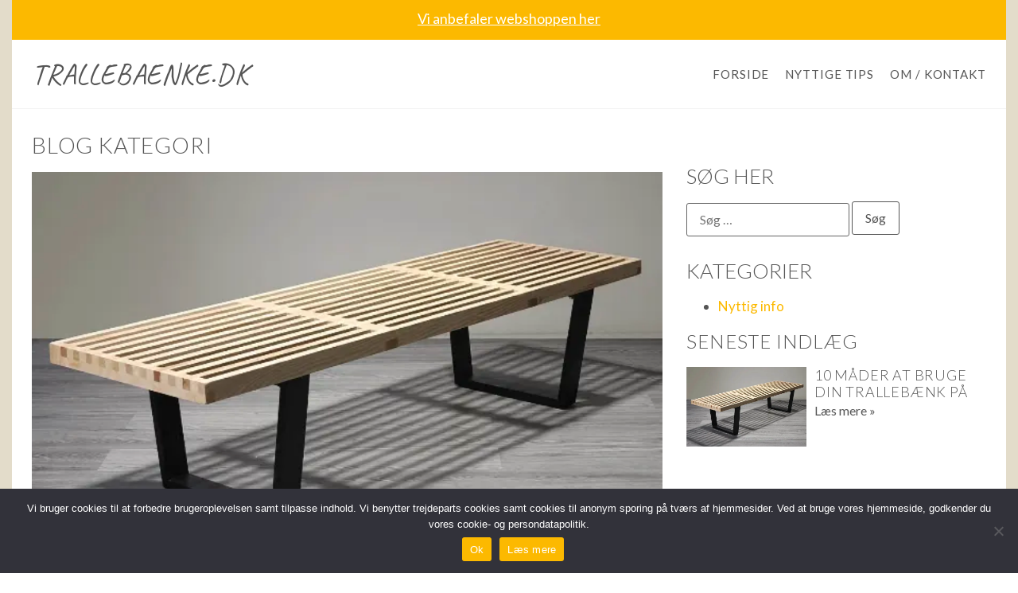

--- FILE ---
content_type: text/html; charset=UTF-8
request_url: https://trallebaenke.dk/blog/kategori/nyttig-info/
body_size: 14301
content:
<!doctype html>
<html lang="da-DK"
		xmlns:og="http://opengraphprotocol.org/schema/"
		xmlns:fb="http://www.facebook.com/2008/fbml" prefix="og: https://ogp.me/ns#">
<head>
	<meta charset="UTF-8">
		<meta name="viewport" content="width=device-width, initial-scale=1">
	<link rel="profile" href="https://gmpg.org/xfn/11">
		<style>img:is([sizes="auto" i], [sizes^="auto," i]) { contain-intrinsic-size: 3000px 1500px }</style>
	
<!-- Søgemaskine-optimering af Rank Math - https://rankmath.com/ -->
<title>Nyttig info - Trallebaenke.dk</title>
<meta name="robots" content="follow, index, noydir, max-snippet:-1, max-video-preview:-1, max-image-preview:large"/>
<link rel="canonical" href="https://trallebaenke.dk/blog/kategori/nyttig-info/" />
<meta property="og:locale" content="da_DK" />
<meta property="og:type" content="article" />
<meta property="og:title" content="Nyttig info - Trallebaenke.dk" />
<meta property="og:url" content="https://trallebaenke.dk/blog/kategori/nyttig-info/" />
<meta property="og:site_name" content="Trallebaenke.dk" />
<meta name="twitter:card" content="summary_large_image" />
<meta name="twitter:title" content="Nyttig info - Trallebaenke.dk" />
<meta name="twitter:label1" content="Indlæg" />
<meta name="twitter:data1" content="1" />
<script type="application/ld+json" class="rank-math-schema">{"@context":"https://schema.org","@graph":[{"@type":"Place","@id":"https://trallebaenke.dk/#place","address":{"@type":"PostalAddress","streetAddress":"Jagtvej 215A, 9. mf. tv.","addressLocality":"K\u00f8benhavn \u00d8","addressRegion":"Region Hovedstaden","postalCode":"2100","addressCountry":"Danmark"}},{"@type":"FurnitureStore","@id":"https://trallebaenke.dk/#organization","name":"Kurvestol.dk","url":"https://trallebaenke.dk","address":{"@type":"PostalAddress","streetAddress":"Jagtvej 215A, 9. mf. tv.","addressLocality":"K\u00f8benhavn \u00d8","addressRegion":"Region Hovedstaden","postalCode":"2100","addressCountry":"Danmark"},"logo":{"@type":"ImageObject","@id":"https://trallebaenke.dk/#logo","url":"https://trallebaenke.dk/wp-content/uploads/2024/04/favicon-150x150.webp","contentUrl":"https://trallebaenke.dk/wp-content/uploads/2024/04/favicon-150x150.webp","caption":"Kurvestol.dk","inLanguage":"da-DK"},"openingHours":["Monday,Tuesday,Wednesday,Thursday,Friday,Saturday,Sunday 09:00-17:00"],"location":{"@id":"https://trallebaenke.dk/#place"},"image":{"@id":"https://trallebaenke.dk/#logo"}},{"@type":"WebSite","@id":"https://trallebaenke.dk/#website","url":"https://trallebaenke.dk","name":"Kurvestol.dk","publisher":{"@id":"https://trallebaenke.dk/#organization"},"inLanguage":"da-DK"},{"@type":"CollectionPage","@id":"https://trallebaenke.dk/blog/kategori/nyttig-info/#webpage","url":"https://trallebaenke.dk/blog/kategori/nyttig-info/","name":"Nyttig info - Trallebaenke.dk","isPartOf":{"@id":"https://trallebaenke.dk/#website"},"inLanguage":"da-DK"}]}</script>
<!-- /Rank Math WordPress SEO plugin -->

<link rel="alternate" type="application/rss+xml" title="Trallebaenke.dk &raquo; Feed" href="https://trallebaenke.dk/feed/" />
<link rel="alternate" type="application/rss+xml" title="Trallebaenke.dk &raquo;-kommentar-feed" href="https://trallebaenke.dk/comments/feed/" />
<link rel="alternate" type="application/rss+xml" title="Trallebaenke.dk &raquo; Nyttig info-kategori-feed" href="https://trallebaenke.dk/blog/kategori/nyttig-info/feed/" />
<style>.woocommerce .products .product img, .woocommerce .related-products .product img, #property-gallery-wrap .img-fluid {object-fit: cover!important;max-width: 100%!important;height: px!important;}</style><script>
window._wpemojiSettings = {"baseUrl":"https:\/\/s.w.org\/images\/core\/emoji\/15.0.3\/72x72\/","ext":".png","svgUrl":"https:\/\/s.w.org\/images\/core\/emoji\/15.0.3\/svg\/","svgExt":".svg","source":{"concatemoji":"https:\/\/trallebaenke.dk\/wp-includes\/js\/wp-emoji-release.min.js?ver=6.7.1"}};
/*! This file is auto-generated */
!function(i,n){var o,s,e;function c(e){try{var t={supportTests:e,timestamp:(new Date).valueOf()};sessionStorage.setItem(o,JSON.stringify(t))}catch(e){}}function p(e,t,n){e.clearRect(0,0,e.canvas.width,e.canvas.height),e.fillText(t,0,0);var t=new Uint32Array(e.getImageData(0,0,e.canvas.width,e.canvas.height).data),r=(e.clearRect(0,0,e.canvas.width,e.canvas.height),e.fillText(n,0,0),new Uint32Array(e.getImageData(0,0,e.canvas.width,e.canvas.height).data));return t.every(function(e,t){return e===r[t]})}function u(e,t,n){switch(t){case"flag":return n(e,"\ud83c\udff3\ufe0f\u200d\u26a7\ufe0f","\ud83c\udff3\ufe0f\u200b\u26a7\ufe0f")?!1:!n(e,"\ud83c\uddfa\ud83c\uddf3","\ud83c\uddfa\u200b\ud83c\uddf3")&&!n(e,"\ud83c\udff4\udb40\udc67\udb40\udc62\udb40\udc65\udb40\udc6e\udb40\udc67\udb40\udc7f","\ud83c\udff4\u200b\udb40\udc67\u200b\udb40\udc62\u200b\udb40\udc65\u200b\udb40\udc6e\u200b\udb40\udc67\u200b\udb40\udc7f");case"emoji":return!n(e,"\ud83d\udc26\u200d\u2b1b","\ud83d\udc26\u200b\u2b1b")}return!1}function f(e,t,n){var r="undefined"!=typeof WorkerGlobalScope&&self instanceof WorkerGlobalScope?new OffscreenCanvas(300,150):i.createElement("canvas"),a=r.getContext("2d",{willReadFrequently:!0}),o=(a.textBaseline="top",a.font="600 32px Arial",{});return e.forEach(function(e){o[e]=t(a,e,n)}),o}function t(e){var t=i.createElement("script");t.src=e,t.defer=!0,i.head.appendChild(t)}"undefined"!=typeof Promise&&(o="wpEmojiSettingsSupports",s=["flag","emoji"],n.supports={everything:!0,everythingExceptFlag:!0},e=new Promise(function(e){i.addEventListener("DOMContentLoaded",e,{once:!0})}),new Promise(function(t){var n=function(){try{var e=JSON.parse(sessionStorage.getItem(o));if("object"==typeof e&&"number"==typeof e.timestamp&&(new Date).valueOf()<e.timestamp+604800&&"object"==typeof e.supportTests)return e.supportTests}catch(e){}return null}();if(!n){if("undefined"!=typeof Worker&&"undefined"!=typeof OffscreenCanvas&&"undefined"!=typeof URL&&URL.createObjectURL&&"undefined"!=typeof Blob)try{var e="postMessage("+f.toString()+"("+[JSON.stringify(s),u.toString(),p.toString()].join(",")+"));",r=new Blob([e],{type:"text/javascript"}),a=new Worker(URL.createObjectURL(r),{name:"wpTestEmojiSupports"});return void(a.onmessage=function(e){c(n=e.data),a.terminate(),t(n)})}catch(e){}c(n=f(s,u,p))}t(n)}).then(function(e){for(var t in e)n.supports[t]=e[t],n.supports.everything=n.supports.everything&&n.supports[t],"flag"!==t&&(n.supports.everythingExceptFlag=n.supports.everythingExceptFlag&&n.supports[t]);n.supports.everythingExceptFlag=n.supports.everythingExceptFlag&&!n.supports.flag,n.DOMReady=!1,n.readyCallback=function(){n.DOMReady=!0}}).then(function(){return e}).then(function(){var e;n.supports.everything||(n.readyCallback(),(e=n.source||{}).concatemoji?t(e.concatemoji):e.wpemoji&&e.twemoji&&(t(e.twemoji),t(e.wpemoji)))}))}((window,document),window._wpemojiSettings);
</script>
<style id='wp-emoji-styles-inline-css'>

	img.wp-smiley, img.emoji {
		display: inline !important;
		border: none !important;
		box-shadow: none !important;
		height: 1em !important;
		width: 1em !important;
		margin: 0 0.07em !important;
		vertical-align: -0.1em !important;
		background: none !important;
		padding: 0 !important;
	}
</style>
<link rel='stylesheet' id='wp-block-library-css' href='https://trallebaenke.dk/wp-includes/css/dist/block-library/style.min.css?ver=6.7.1' media='all' />
<style id='rank-math-toc-block-style-inline-css'>
.wp-block-rank-math-toc-block nav ol{counter-reset:item}.wp-block-rank-math-toc-block nav ol li{display:block}.wp-block-rank-math-toc-block nav ol li:before{content:counters(item, ".") ". ";counter-increment:item}

</style>
<style id='rank-math-rich-snippet-style-inline-css'>
/*!
* Plugin:  Rank Math
* URL: https://rankmath.com/wordpress/plugin/seo-suite/
* Name:  rank-math-review-snippet.css
*/@-webkit-keyframes spin{0%{-webkit-transform:rotate(0deg)}100%{-webkit-transform:rotate(-360deg)}}@keyframes spin{0%{-webkit-transform:rotate(0deg)}100%{-webkit-transform:rotate(-360deg)}}@keyframes bounce{from{-webkit-transform:translateY(0px);transform:translateY(0px)}to{-webkit-transform:translateY(-5px);transform:translateY(-5px)}}@-webkit-keyframes bounce{from{-webkit-transform:translateY(0px);transform:translateY(0px)}to{-webkit-transform:translateY(-5px);transform:translateY(-5px)}}@-webkit-keyframes loading{0%{background-size:20% 50% ,20% 50% ,20% 50%}20%{background-size:20% 20% ,20% 50% ,20% 50%}40%{background-size:20% 100%,20% 20% ,20% 50%}60%{background-size:20% 50% ,20% 100%,20% 20%}80%{background-size:20% 50% ,20% 50% ,20% 100%}100%{background-size:20% 50% ,20% 50% ,20% 50%}}@keyframes loading{0%{background-size:20% 50% ,20% 50% ,20% 50%}20%{background-size:20% 20% ,20% 50% ,20% 50%}40%{background-size:20% 100%,20% 20% ,20% 50%}60%{background-size:20% 50% ,20% 100%,20% 20%}80%{background-size:20% 50% ,20% 50% ,20% 100%}100%{background-size:20% 50% ,20% 50% ,20% 50%}}:root{--rankmath-wp-adminbar-height: 0}#rank-math-rich-snippet-wrapper{overflow:hidden}#rank-math-rich-snippet-wrapper h5.rank-math-title{display:block;font-size:18px;line-height:1.4}#rank-math-rich-snippet-wrapper .rank-math-review-image{float:right;max-width:40%;margin-left:15px}#rank-math-rich-snippet-wrapper .rank-math-review-data{margin-bottom:15px}#rank-math-rich-snippet-wrapper .rank-math-total-wrapper{width:100%;padding:0 0 20px 0;float:left;clear:both;position:relative;-webkit-box-sizing:border-box;box-sizing:border-box}#rank-math-rich-snippet-wrapper .rank-math-total-wrapper .rank-math-total{border:0;display:block;margin:0;width:auto;float:left;text-align:left;padding:0;font-size:24px;line-height:1;font-weight:700;-webkit-box-sizing:border-box;box-sizing:border-box;overflow:hidden}#rank-math-rich-snippet-wrapper .rank-math-total-wrapper .rank-math-review-star{float:left;margin-left:15px;margin-top:5px;position:relative;z-index:99;line-height:1}#rank-math-rich-snippet-wrapper .rank-math-total-wrapper .rank-math-review-star .rank-math-review-result-wrapper{display:inline-block;white-space:nowrap;position:relative;color:#e7e7e7}#rank-math-rich-snippet-wrapper .rank-math-total-wrapper .rank-math-review-star .rank-math-review-result-wrapper .rank-math-review-result{position:absolute;top:0;left:0;overflow:hidden;white-space:nowrap;color:#ffbe01}#rank-math-rich-snippet-wrapper .rank-math-total-wrapper .rank-math-review-star .rank-math-review-result-wrapper i{font-size:18px;-webkit-text-stroke-width:1px;font-style:normal;padding:0 2px;line-height:inherit}#rank-math-rich-snippet-wrapper .rank-math-total-wrapper .rank-math-review-star .rank-math-review-result-wrapper i:before{content:"\2605"}body.rtl #rank-math-rich-snippet-wrapper .rank-math-review-image{float:left;margin-left:0;margin-right:15px}body.rtl #rank-math-rich-snippet-wrapper .rank-math-total-wrapper .rank-math-total{float:right}body.rtl #rank-math-rich-snippet-wrapper .rank-math-total-wrapper .rank-math-review-star{float:right;margin-left:0;margin-right:15px}body.rtl #rank-math-rich-snippet-wrapper .rank-math-total-wrapper .rank-math-review-star .rank-math-review-result{left:auto;right:0}@media screen and (max-width: 480px){#rank-math-rich-snippet-wrapper .rank-math-review-image{display:block;max-width:100%;width:100%;text-align:center;margin-right:0}#rank-math-rich-snippet-wrapper .rank-math-review-data{clear:both}}.clear{clear:both}

</style>
<style id='classic-theme-styles-inline-css'>
/*! This file is auto-generated */
.wp-block-button__link{color:#fff;background-color:#32373c;border-radius:9999px;box-shadow:none;text-decoration:none;padding:calc(.667em + 2px) calc(1.333em + 2px);font-size:1.125em}.wp-block-file__button{background:#32373c;color:#fff;text-decoration:none}
</style>
<style id='global-styles-inline-css'>
:root{--wp--preset--aspect-ratio--square: 1;--wp--preset--aspect-ratio--4-3: 4/3;--wp--preset--aspect-ratio--3-4: 3/4;--wp--preset--aspect-ratio--3-2: 3/2;--wp--preset--aspect-ratio--2-3: 2/3;--wp--preset--aspect-ratio--16-9: 16/9;--wp--preset--aspect-ratio--9-16: 9/16;--wp--preset--color--black: #000000;--wp--preset--color--cyan-bluish-gray: #abb8c3;--wp--preset--color--white: #ffffff;--wp--preset--color--pale-pink: #f78da7;--wp--preset--color--vivid-red: #cf2e2e;--wp--preset--color--luminous-vivid-orange: #ff6900;--wp--preset--color--luminous-vivid-amber: #fcb900;--wp--preset--color--light-green-cyan: #7bdcb5;--wp--preset--color--vivid-green-cyan: #00d084;--wp--preset--color--pale-cyan-blue: #8ed1fc;--wp--preset--color--vivid-cyan-blue: #0693e3;--wp--preset--color--vivid-purple: #9b51e0;--wp--preset--gradient--vivid-cyan-blue-to-vivid-purple: linear-gradient(135deg,rgba(6,147,227,1) 0%,rgb(155,81,224) 100%);--wp--preset--gradient--light-green-cyan-to-vivid-green-cyan: linear-gradient(135deg,rgb(122,220,180) 0%,rgb(0,208,130) 100%);--wp--preset--gradient--luminous-vivid-amber-to-luminous-vivid-orange: linear-gradient(135deg,rgba(252,185,0,1) 0%,rgba(255,105,0,1) 100%);--wp--preset--gradient--luminous-vivid-orange-to-vivid-red: linear-gradient(135deg,rgba(255,105,0,1) 0%,rgb(207,46,46) 100%);--wp--preset--gradient--very-light-gray-to-cyan-bluish-gray: linear-gradient(135deg,rgb(238,238,238) 0%,rgb(169,184,195) 100%);--wp--preset--gradient--cool-to-warm-spectrum: linear-gradient(135deg,rgb(74,234,220) 0%,rgb(151,120,209) 20%,rgb(207,42,186) 40%,rgb(238,44,130) 60%,rgb(251,105,98) 80%,rgb(254,248,76) 100%);--wp--preset--gradient--blush-light-purple: linear-gradient(135deg,rgb(255,206,236) 0%,rgb(152,150,240) 100%);--wp--preset--gradient--blush-bordeaux: linear-gradient(135deg,rgb(254,205,165) 0%,rgb(254,45,45) 50%,rgb(107,0,62) 100%);--wp--preset--gradient--luminous-dusk: linear-gradient(135deg,rgb(255,203,112) 0%,rgb(199,81,192) 50%,rgb(65,88,208) 100%);--wp--preset--gradient--pale-ocean: linear-gradient(135deg,rgb(255,245,203) 0%,rgb(182,227,212) 50%,rgb(51,167,181) 100%);--wp--preset--gradient--electric-grass: linear-gradient(135deg,rgb(202,248,128) 0%,rgb(113,206,126) 100%);--wp--preset--gradient--midnight: linear-gradient(135deg,rgb(2,3,129) 0%,rgb(40,116,252) 100%);--wp--preset--font-size--small: 13px;--wp--preset--font-size--medium: 20px;--wp--preset--font-size--large: 36px;--wp--preset--font-size--x-large: 42px;--wp--preset--font-family--inter: "Inter", sans-serif;--wp--preset--font-family--cardo: Cardo;--wp--preset--spacing--20: 0.44rem;--wp--preset--spacing--30: 0.67rem;--wp--preset--spacing--40: 1rem;--wp--preset--spacing--50: 1.5rem;--wp--preset--spacing--60: 2.25rem;--wp--preset--spacing--70: 3.38rem;--wp--preset--spacing--80: 5.06rem;--wp--preset--shadow--natural: 6px 6px 9px rgba(0, 0, 0, 0.2);--wp--preset--shadow--deep: 12px 12px 50px rgba(0, 0, 0, 0.4);--wp--preset--shadow--sharp: 6px 6px 0px rgba(0, 0, 0, 0.2);--wp--preset--shadow--outlined: 6px 6px 0px -3px rgba(255, 255, 255, 1), 6px 6px rgba(0, 0, 0, 1);--wp--preset--shadow--crisp: 6px 6px 0px rgba(0, 0, 0, 1);}:where(.is-layout-flex){gap: 0.5em;}:where(.is-layout-grid){gap: 0.5em;}body .is-layout-flex{display: flex;}.is-layout-flex{flex-wrap: wrap;align-items: center;}.is-layout-flex > :is(*, div){margin: 0;}body .is-layout-grid{display: grid;}.is-layout-grid > :is(*, div){margin: 0;}:where(.wp-block-columns.is-layout-flex){gap: 2em;}:where(.wp-block-columns.is-layout-grid){gap: 2em;}:where(.wp-block-post-template.is-layout-flex){gap: 1.25em;}:where(.wp-block-post-template.is-layout-grid){gap: 1.25em;}.has-black-color{color: var(--wp--preset--color--black) !important;}.has-cyan-bluish-gray-color{color: var(--wp--preset--color--cyan-bluish-gray) !important;}.has-white-color{color: var(--wp--preset--color--white) !important;}.has-pale-pink-color{color: var(--wp--preset--color--pale-pink) !important;}.has-vivid-red-color{color: var(--wp--preset--color--vivid-red) !important;}.has-luminous-vivid-orange-color{color: var(--wp--preset--color--luminous-vivid-orange) !important;}.has-luminous-vivid-amber-color{color: var(--wp--preset--color--luminous-vivid-amber) !important;}.has-light-green-cyan-color{color: var(--wp--preset--color--light-green-cyan) !important;}.has-vivid-green-cyan-color{color: var(--wp--preset--color--vivid-green-cyan) !important;}.has-pale-cyan-blue-color{color: var(--wp--preset--color--pale-cyan-blue) !important;}.has-vivid-cyan-blue-color{color: var(--wp--preset--color--vivid-cyan-blue) !important;}.has-vivid-purple-color{color: var(--wp--preset--color--vivid-purple) !important;}.has-black-background-color{background-color: var(--wp--preset--color--black) !important;}.has-cyan-bluish-gray-background-color{background-color: var(--wp--preset--color--cyan-bluish-gray) !important;}.has-white-background-color{background-color: var(--wp--preset--color--white) !important;}.has-pale-pink-background-color{background-color: var(--wp--preset--color--pale-pink) !important;}.has-vivid-red-background-color{background-color: var(--wp--preset--color--vivid-red) !important;}.has-luminous-vivid-orange-background-color{background-color: var(--wp--preset--color--luminous-vivid-orange) !important;}.has-luminous-vivid-amber-background-color{background-color: var(--wp--preset--color--luminous-vivid-amber) !important;}.has-light-green-cyan-background-color{background-color: var(--wp--preset--color--light-green-cyan) !important;}.has-vivid-green-cyan-background-color{background-color: var(--wp--preset--color--vivid-green-cyan) !important;}.has-pale-cyan-blue-background-color{background-color: var(--wp--preset--color--pale-cyan-blue) !important;}.has-vivid-cyan-blue-background-color{background-color: var(--wp--preset--color--vivid-cyan-blue) !important;}.has-vivid-purple-background-color{background-color: var(--wp--preset--color--vivid-purple) !important;}.has-black-border-color{border-color: var(--wp--preset--color--black) !important;}.has-cyan-bluish-gray-border-color{border-color: var(--wp--preset--color--cyan-bluish-gray) !important;}.has-white-border-color{border-color: var(--wp--preset--color--white) !important;}.has-pale-pink-border-color{border-color: var(--wp--preset--color--pale-pink) !important;}.has-vivid-red-border-color{border-color: var(--wp--preset--color--vivid-red) !important;}.has-luminous-vivid-orange-border-color{border-color: var(--wp--preset--color--luminous-vivid-orange) !important;}.has-luminous-vivid-amber-border-color{border-color: var(--wp--preset--color--luminous-vivid-amber) !important;}.has-light-green-cyan-border-color{border-color: var(--wp--preset--color--light-green-cyan) !important;}.has-vivid-green-cyan-border-color{border-color: var(--wp--preset--color--vivid-green-cyan) !important;}.has-pale-cyan-blue-border-color{border-color: var(--wp--preset--color--pale-cyan-blue) !important;}.has-vivid-cyan-blue-border-color{border-color: var(--wp--preset--color--vivid-cyan-blue) !important;}.has-vivid-purple-border-color{border-color: var(--wp--preset--color--vivid-purple) !important;}.has-vivid-cyan-blue-to-vivid-purple-gradient-background{background: var(--wp--preset--gradient--vivid-cyan-blue-to-vivid-purple) !important;}.has-light-green-cyan-to-vivid-green-cyan-gradient-background{background: var(--wp--preset--gradient--light-green-cyan-to-vivid-green-cyan) !important;}.has-luminous-vivid-amber-to-luminous-vivid-orange-gradient-background{background: var(--wp--preset--gradient--luminous-vivid-amber-to-luminous-vivid-orange) !important;}.has-luminous-vivid-orange-to-vivid-red-gradient-background{background: var(--wp--preset--gradient--luminous-vivid-orange-to-vivid-red) !important;}.has-very-light-gray-to-cyan-bluish-gray-gradient-background{background: var(--wp--preset--gradient--very-light-gray-to-cyan-bluish-gray) !important;}.has-cool-to-warm-spectrum-gradient-background{background: var(--wp--preset--gradient--cool-to-warm-spectrum) !important;}.has-blush-light-purple-gradient-background{background: var(--wp--preset--gradient--blush-light-purple) !important;}.has-blush-bordeaux-gradient-background{background: var(--wp--preset--gradient--blush-bordeaux) !important;}.has-luminous-dusk-gradient-background{background: var(--wp--preset--gradient--luminous-dusk) !important;}.has-pale-ocean-gradient-background{background: var(--wp--preset--gradient--pale-ocean) !important;}.has-electric-grass-gradient-background{background: var(--wp--preset--gradient--electric-grass) !important;}.has-midnight-gradient-background{background: var(--wp--preset--gradient--midnight) !important;}.has-small-font-size{font-size: var(--wp--preset--font-size--small) !important;}.has-medium-font-size{font-size: var(--wp--preset--font-size--medium) !important;}.has-large-font-size{font-size: var(--wp--preset--font-size--large) !important;}.has-x-large-font-size{font-size: var(--wp--preset--font-size--x-large) !important;}
:where(.wp-block-post-template.is-layout-flex){gap: 1.25em;}:where(.wp-block-post-template.is-layout-grid){gap: 1.25em;}
:where(.wp-block-columns.is-layout-flex){gap: 2em;}:where(.wp-block-columns.is-layout-grid){gap: 2em;}
:root :where(.wp-block-pullquote){font-size: 1.5em;line-height: 1.6;}
</style>
<link rel='stylesheet' id='cookie-notice-front-css' href='https://trallebaenke.dk/wp-content/plugins/cookie-notice/css/front.min.css?ver=2.5.4' media='all' />
<link rel='stylesheet' id='external-images-style-css' href='https://trallebaenke.dk/wp-content/plugins/external-images/assets/css/external-images.css?ver=2.39' media='all' />
<link rel='stylesheet' id='woocommerce-layout-css' href='https://trallebaenke.dk/wp-content/plugins/woocommerce/assets/css/woocommerce-layout.css?ver=9.6.0' media='all' />
<link rel='stylesheet' id='woocommerce-smallscreen-css' href='https://trallebaenke.dk/wp-content/plugins/woocommerce/assets/css/woocommerce-smallscreen.css?ver=9.6.0' media='only screen and (max-width: 768px)' />
<link rel='stylesheet' id='woocommerce-general-css' href='https://trallebaenke.dk/wp-content/plugins/woocommerce/assets/css/woocommerce.css?ver=9.6.0' media='all' />
<style id='woocommerce-inline-inline-css'>
.woocommerce form .form-row .required { visibility: visible; }
</style>
<link rel='stylesheet' id='brands-styles-css' href='https://trallebaenke.dk/wp-content/plugins/woocommerce/assets/css/brands.css?ver=9.6.0' media='all' />
<link rel='stylesheet' id='orbisius_ct_hello_elementor_child_theme_parent_style-css' href='https://trallebaenke.dk/wp-content/themes/hello-elementor/style.css?ver=3.1.1' media='all' />
<link rel='stylesheet' id='orbisius_ct_hello_elementor_child_theme_parent_style_child_style-css' href='https://trallebaenke.dk/wp-content/themes/hello-elementor-child-theme/style.css?ver=2.5.0' media='all' />
<link rel='stylesheet' id='hello-elementor-css' href='https://trallebaenke.dk/wp-content/themes/hello-elementor/style.min.css?ver=3.1.1' media='all' />
<link rel='stylesheet' id='hello-elementor-theme-style-css' href='https://trallebaenke.dk/wp-content/themes/hello-elementor/theme.min.css?ver=3.1.1' media='all' />
<link rel='stylesheet' id='hello-elementor-header-footer-css' href='https://trallebaenke.dk/wp-content/themes/hello-elementor/header-footer.min.css?ver=3.1.1' media='all' />
<link rel='stylesheet' id='elementor-frontend-css' href='https://trallebaenke.dk/wp-content/plugins/elementor/assets/css/frontend.min.css?ver=3.27.0' media='all' />
<link rel='stylesheet' id='elementor-post-4-css' href='https://trallebaenke.dk/wp-content/uploads/elementor/css/post-4.css?ver=1734921844' media='all' />
<link rel='stylesheet' id='widget-text-editor-css' href='https://trallebaenke.dk/wp-content/plugins/elementor/assets/css/widget-text-editor.min.css?ver=3.27.0' media='all' />
<link rel='stylesheet' id='widget-heading-css' href='https://trallebaenke.dk/wp-content/plugins/elementor/assets/css/widget-heading.min.css?ver=3.27.0' media='all' />
<link rel='stylesheet' id='widget-nav-menu-css' href='https://trallebaenke.dk/wp-content/plugins/elementor-pro/assets/css/widget-nav-menu.min.css?ver=3.26.3' media='all' />
<link rel='stylesheet' id='widget-divider-css' href='https://trallebaenke.dk/wp-content/plugins/elementor/assets/css/widget-divider.min.css?ver=3.27.0' media='all' />
<link rel='stylesheet' id='widget-posts-css' href='https://trallebaenke.dk/wp-content/plugins/elementor-pro/assets/css/widget-posts.min.css?ver=3.26.3' media='all' />
<link rel='stylesheet' id='swiper-css' href='https://trallebaenke.dk/wp-content/plugins/elementor/assets/lib/swiper/v8/css/swiper.min.css?ver=8.4.5' media='all' />
<link rel='stylesheet' id='e-swiper-css' href='https://trallebaenke.dk/wp-content/plugins/elementor/assets/css/conditionals/e-swiper.min.css?ver=3.27.0' media='all' />
<link rel='stylesheet' id='widget-post-navigation-css' href='https://trallebaenke.dk/wp-content/plugins/elementor-pro/assets/css/widget-post-navigation.min.css?ver=3.26.3' media='all' />
<link rel='stylesheet' id='elementor-icons-css' href='https://trallebaenke.dk/wp-content/plugins/elementor/assets/lib/eicons/css/elementor-icons.min.css?ver=5.35.0' media='all' />
<link rel='stylesheet' id='elementor-post-27-css' href='https://trallebaenke.dk/wp-content/uploads/elementor/css/post-27.css?ver=1734925551' media='all' />
<link rel='stylesheet' id='elementor-post-46-css' href='https://trallebaenke.dk/wp-content/uploads/elementor/css/post-46.css?ver=1734925551' media='all' />
<link rel='stylesheet' id='elementor-post-360-css' href='https://trallebaenke.dk/wp-content/uploads/elementor/css/post-360.css?ver=1735060114' media='all' />
<link rel='stylesheet' id='google-fonts-1-css' href='https://fonts.googleapis.com/css?family=Lato%3A100%2C100italic%2C200%2C200italic%2C300%2C300italic%2C400%2C400italic%2C500%2C500italic%2C600%2C600italic%2C700%2C700italic%2C800%2C800italic%2C900%2C900italic%7CCaveat%3A100%2C100italic%2C200%2C200italic%2C300%2C300italic%2C400%2C400italic%2C500%2C500italic%2C600%2C600italic%2C700%2C700italic%2C800%2C800italic%2C900%2C900italic&#038;display=auto&#038;ver=6.7.1' media='all' />
<link rel='stylesheet' id='elementor-icons-shared-0-css' href='https://trallebaenke.dk/wp-content/plugins/elementor/assets/lib/font-awesome/css/fontawesome.min.css?ver=5.15.3' media='all' />
<link rel='stylesheet' id='elementor-icons-fa-solid-css' href='https://trallebaenke.dk/wp-content/plugins/elementor/assets/lib/font-awesome/css/solid.min.css?ver=5.15.3' media='all' />
<link rel="preconnect" href="https://fonts.gstatic.com/" crossorigin><script id="cookie-notice-front-js-before">
var cnArgs = {"ajaxUrl":"https:\/\/trallebaenke.dk\/wp-admin\/admin-ajax.php","nonce":"8aa3d50d6d","hideEffect":"fade","position":"bottom","onScroll":false,"onScrollOffset":100,"onClick":false,"cookieName":"cookie_notice_accepted","cookieTime":2592000,"cookieTimeRejected":2592000,"globalCookie":false,"redirection":false,"cache":true,"revokeCookies":false,"revokeCookiesOpt":"automatic"};
</script>
<script src="https://trallebaenke.dk/wp-content/plugins/cookie-notice/js/front.min.js?ver=2.5.4" id="cookie-notice-front-js"></script>
<script src="https://trallebaenke.dk/wp-includes/js/jquery/jquery.min.js?ver=3.7.1" id="jquery-core-js"></script>
<script src="https://trallebaenke.dk/wp-includes/js/jquery/jquery-migrate.min.js?ver=3.4.1" id="jquery-migrate-js"></script>
<script id="external-images-script-js-extra">
var ei_js_data = {"ajaxurl":"https:\/\/trallebaenke.dk\/wp-admin\/admin-ajax.php","nonce":"ee774fa1aa","fallbackimage":"https:\/\/trallebaenke.dk\/wp-content\/plugins\/external-images\/assets\/img\/coming-soon.jpg","disable_fallback_image":"","disable_variation_js":"","variation_gallery_wrapper_css":".woocommerce-product-gallery"};
</script>
<script src="https://trallebaenke.dk/wp-content/plugins/external-images/assets/js/external-images.js?ver=3.25" id="external-images-script-js"></script>
<script src="https://trallebaenke.dk/wp-content/plugins/woocommerce/assets/js/jquery-blockui/jquery.blockUI.min.js?ver=2.7.0-wc.9.6.0" id="jquery-blockui-js" defer data-wp-strategy="defer"></script>
<script id="wc-add-to-cart-js-extra">
var wc_add_to_cart_params = {"ajax_url":"\/wp-admin\/admin-ajax.php","wc_ajax_url":"\/?wc-ajax=%%endpoint%%","i18n_view_cart":"Se kurv","cart_url":"https:\/\/trallebaenke.dk","is_cart":"","cart_redirect_after_add":"no"};
</script>
<script src="https://trallebaenke.dk/wp-content/plugins/woocommerce/assets/js/frontend/add-to-cart.min.js?ver=9.6.0" id="wc-add-to-cart-js" defer data-wp-strategy="defer"></script>
<script src="https://trallebaenke.dk/wp-content/plugins/woocommerce/assets/js/js-cookie/js.cookie.min.js?ver=2.1.4-wc.9.6.0" id="js-cookie-js" defer data-wp-strategy="defer"></script>
<script id="woocommerce-js-extra">
var woocommerce_params = {"ajax_url":"\/wp-admin\/admin-ajax.php","wc_ajax_url":"\/?wc-ajax=%%endpoint%%"};
</script>
<script src="https://trallebaenke.dk/wp-content/plugins/woocommerce/assets/js/frontend/woocommerce.min.js?ver=9.6.0" id="woocommerce-js" defer data-wp-strategy="defer"></script>
<link rel="https://api.w.org/" href="https://trallebaenke.dk/wp-json/" /><link rel="alternate" title="JSON" type="application/json" href="https://trallebaenke.dk/wp-json/wp/v2/categories/41" /><link rel="EditURI" type="application/rsd+xml" title="RSD" href="https://trallebaenke.dk/xmlrpc.php?rsd" />
<meta name="generator" content="WordPress 6.7.1" />
	<noscript><style>.woocommerce-product-gallery{ opacity: 1 !important; }</style></noscript>
	<meta name="generator" content="Elementor 3.27.0; features: additional_custom_breakpoints; settings: css_print_method-external, google_font-enabled, font_display-auto">
			<style>
				.e-con.e-parent:nth-of-type(n+4):not(.e-lazyloaded):not(.e-no-lazyload),
				.e-con.e-parent:nth-of-type(n+4):not(.e-lazyloaded):not(.e-no-lazyload) * {
					background-image: none !important;
				}
				@media screen and (max-height: 1024px) {
					.e-con.e-parent:nth-of-type(n+3):not(.e-lazyloaded):not(.e-no-lazyload),
					.e-con.e-parent:nth-of-type(n+3):not(.e-lazyloaded):not(.e-no-lazyload) * {
						background-image: none !important;
					}
				}
				@media screen and (max-height: 640px) {
					.e-con.e-parent:nth-of-type(n+2):not(.e-lazyloaded):not(.e-no-lazyload),
					.e-con.e-parent:nth-of-type(n+2):not(.e-lazyloaded):not(.e-no-lazyload) * {
						background-image: none !important;
					}
				}
			</style>
			<style class='wp-fonts-local'>
@font-face{font-family:Inter;font-style:normal;font-weight:300 900;font-display:fallback;src:url('https://trallebaenke.dk/wp-content/plugins/woocommerce/assets/fonts/Inter-VariableFont_slnt,wght.woff2') format('woff2');font-stretch:normal;}
@font-face{font-family:Cardo;font-style:normal;font-weight:400;font-display:fallback;src:url('https://trallebaenke.dk/wp-content/plugins/woocommerce/assets/fonts/cardo_normal_400.woff2') format('woff2');}
</style>
<link rel="icon" href="https://trallebaenke.dk/wp-content/uploads/2024/04/favicon-100x100.webp" sizes="32x32" />
<link rel="icon" href="https://trallebaenke.dk/wp-content/uploads/2024/04/favicon-300x300.webp" sizes="192x192" />
<link rel="apple-touch-icon" href="https://trallebaenke.dk/wp-content/uploads/2024/04/favicon-300x300.webp" />
<meta name="msapplication-TileImage" content="https://trallebaenke.dk/wp-content/uploads/2024/04/favicon-300x300.webp" />
</head>
<body class="archive category category-nyttig-info category-41 wp-custom-logo theme-hello-elementor cookies-not-set woocommerce-no-js elementor-page-360 elementor-default elementor-template-full-width elementor-kit-4">

		<div data-elementor-type="header" data-elementor-id="27" class="elementor elementor-27 elementor-location-header" data-elementor-post-type="elementor_library">
					<section class="elementor-section elementor-top-section elementor-element elementor-element-9ae5c4a elementor-section-boxed elementor-section-height-default elementor-section-height-default" data-id="9ae5c4a" data-element_type="section" data-settings="{&quot;background_background&quot;:&quot;classic&quot;,&quot;sticky&quot;:&quot;top&quot;,&quot;sticky_offset_tablet&quot;:0,&quot;animation_tablet&quot;:&quot;none&quot;,&quot;sticky_on&quot;:[&quot;desktop&quot;,&quot;tablet&quot;,&quot;mobile&quot;],&quot;sticky_offset&quot;:0,&quot;sticky_effects_offset&quot;:0,&quot;sticky_anchor_link_offset&quot;:0}">
						<div class="elementor-container elementor-column-gap-default">
					<div class="elementor-column elementor-col-100 elementor-top-column elementor-element elementor-element-0ef0d74" data-id="0ef0d74" data-element_type="column" data-settings="{&quot;background_background&quot;:&quot;classic&quot;}">
			<div class="elementor-widget-wrap elementor-element-populated">
						<div class="elementor-element elementor-element-9f1dbf5 elementor-widget elementor-widget-text-editor" data-id="9f1dbf5" data-element_type="widget" data-widget_type="text-editor.default">
				<div class="elementor-widget-container">
									<p><a href="https://www.partner-ads.com/dk/klikbanner.php?partnerid=22441&amp;bannerid=74480&amp;htmlurl=https://kabeltromlen.dk/collections/baenke"><span style="text-decoration: underline; color: #ffffff;">Vi anbefaler webshoppen her</span></a></p>								</div>
				</div>
					</div>
		</div>
					</div>
		</section>
				<section class="elementor-section elementor-top-section elementor-element elementor-element-f1ea9d2 elementor-hidden-tablet elementor-section-boxed elementor-section-height-default elementor-section-height-default" data-id="f1ea9d2" data-element_type="section" data-settings="{&quot;background_background&quot;:&quot;classic&quot;,&quot;sticky&quot;:&quot;top&quot;,&quot;sticky_offset&quot;:50,&quot;sticky_on&quot;:[&quot;desktop&quot;,&quot;tablet&quot;,&quot;mobile&quot;],&quot;sticky_effects_offset&quot;:0,&quot;sticky_anchor_link_offset&quot;:0}">
						<div class="elementor-container elementor-column-gap-default">
					<div class="elementor-column elementor-col-50 elementor-top-column elementor-element elementor-element-70f28ff" data-id="70f28ff" data-element_type="column" data-settings="{&quot;background_background&quot;:&quot;classic&quot;}">
			<div class="elementor-widget-wrap elementor-element-populated">
						<div class="elementor-element elementor-element-550f05a elementor-widget elementor-widget-theme-site-title elementor-widget-heading" data-id="550f05a" data-element_type="widget" data-widget_type="theme-site-title.default">
				<div class="elementor-widget-container">
					<h3 class="elementor-heading-title elementor-size-default"><a href="https://trallebaenke.dk">Trallebaenke.dk</a></h3>				</div>
				</div>
					</div>
		</div>
				<div class="elementor-column elementor-col-50 elementor-top-column elementor-element elementor-element-c1da07c" data-id="c1da07c" data-element_type="column" data-settings="{&quot;background_background&quot;:&quot;classic&quot;}">
			<div class="elementor-widget-wrap elementor-element-populated">
						<div class="elementor-element elementor-element-e930cef elementor-nav-menu__align-end elementor-nav-menu__text-align-center elementor-nav-menu--stretch elementor-nav-menu--dropdown-tablet elementor-nav-menu--toggle elementor-nav-menu--burger elementor-widget elementor-widget-nav-menu" data-id="e930cef" data-element_type="widget" data-settings="{&quot;full_width&quot;:&quot;stretch&quot;,&quot;layout&quot;:&quot;horizontal&quot;,&quot;submenu_icon&quot;:{&quot;value&quot;:&quot;&lt;i class=\&quot;fas fa-caret-down\&quot;&gt;&lt;\/i&gt;&quot;,&quot;library&quot;:&quot;fa-solid&quot;},&quot;toggle&quot;:&quot;burger&quot;}" data-widget_type="nav-menu.default">
				<div class="elementor-widget-container">
								<nav aria-label="Menu" class="elementor-nav-menu--main elementor-nav-menu__container elementor-nav-menu--layout-horizontal e--pointer-none">
				<ul id="menu-1-e930cef" class="elementor-nav-menu"><li class="menu-item menu-item-type-custom menu-item-object-custom menu-item-home menu-item-573"><a href="https://trallebaenke.dk" class="elementor-item">Forside</a></li>
<li class="menu-item menu-item-type-custom menu-item-object-custom menu-item-278"><a href="https://trallebaenke.dk/blog/" class="elementor-item">Nyttige tips</a></li>
<li class="menu-item menu-item-type-custom menu-item-object-custom menu-item-38"><a href="https://trallebaenke.dk/om-kontakt/" class="elementor-item">Om / Kontakt</a></li>
</ul>			</nav>
					<div class="elementor-menu-toggle" role="button" tabindex="0" aria-label="Menuskift" aria-expanded="false">
			<i aria-hidden="true" role="presentation" class="elementor-menu-toggle__icon--open eicon-menu-bar"></i><i aria-hidden="true" role="presentation" class="elementor-menu-toggle__icon--close eicon-close"></i>		</div>
					<nav class="elementor-nav-menu--dropdown elementor-nav-menu__container" aria-hidden="true">
				<ul id="menu-2-e930cef" class="elementor-nav-menu"><li class="menu-item menu-item-type-custom menu-item-object-custom menu-item-home menu-item-573"><a href="https://trallebaenke.dk" class="elementor-item" tabindex="-1">Forside</a></li>
<li class="menu-item menu-item-type-custom menu-item-object-custom menu-item-278"><a href="https://trallebaenke.dk/blog/" class="elementor-item" tabindex="-1">Nyttige tips</a></li>
<li class="menu-item menu-item-type-custom menu-item-object-custom menu-item-38"><a href="https://trallebaenke.dk/om-kontakt/" class="elementor-item" tabindex="-1">Om / Kontakt</a></li>
</ul>			</nav>
						</div>
				</div>
					</div>
		</div>
					</div>
		</section>
				<section class="elementor-section elementor-top-section elementor-element elementor-element-1997025 elementor-hidden-desktop elementor-hidden-mobile elementor-section-boxed elementor-section-height-default elementor-section-height-default" data-id="1997025" data-element_type="section" id="top" data-settings="{&quot;background_background&quot;:&quot;classic&quot;,&quot;sticky&quot;:&quot;top&quot;,&quot;sticky_offset_tablet&quot;:50,&quot;sticky_on&quot;:[&quot;desktop&quot;,&quot;tablet&quot;,&quot;mobile&quot;],&quot;sticky_offset&quot;:0,&quot;sticky_effects_offset&quot;:0,&quot;sticky_anchor_link_offset&quot;:0}">
						<div class="elementor-container elementor-column-gap-default">
					<div class="elementor-column elementor-col-50 elementor-top-column elementor-element elementor-element-6724586" data-id="6724586" data-element_type="column" data-settings="{&quot;background_background&quot;:&quot;classic&quot;,&quot;animation_tablet&quot;:&quot;none&quot;}">
			<div class="elementor-widget-wrap elementor-element-populated">
						<div class="elementor-element elementor-element-285d5ab elementor-widget elementor-widget-theme-site-title elementor-widget-heading" data-id="285d5ab" data-element_type="widget" data-widget_type="theme-site-title.default">
				<div class="elementor-widget-container">
					<h3 class="elementor-heading-title elementor-size-default"><a href="https://trallebaenke.dk">Trallebaenke.dk</a></h3>				</div>
				</div>
					</div>
		</div>
				<div class="elementor-column elementor-col-50 elementor-top-column elementor-element elementor-element-98fb944" data-id="98fb944" data-element_type="column" data-settings="{&quot;background_background&quot;:&quot;classic&quot;}">
			<div class="elementor-widget-wrap elementor-element-populated">
						<div class="elementor-element elementor-element-b1566d0 elementor-nav-menu__align-end elementor-nav-menu__text-align-center elementor-nav-menu--dropdown-tablet elementor-nav-menu--toggle elementor-nav-menu--burger elementor-widget elementor-widget-nav-menu" data-id="b1566d0" data-element_type="widget" data-settings="{&quot;layout&quot;:&quot;horizontal&quot;,&quot;submenu_icon&quot;:{&quot;value&quot;:&quot;&lt;i class=\&quot;fas fa-caret-down\&quot;&gt;&lt;\/i&gt;&quot;,&quot;library&quot;:&quot;fa-solid&quot;},&quot;toggle&quot;:&quot;burger&quot;}" data-widget_type="nav-menu.default">
				<div class="elementor-widget-container">
								<nav aria-label="Menu" class="elementor-nav-menu--main elementor-nav-menu__container elementor-nav-menu--layout-horizontal e--pointer-none">
				<ul id="menu-1-b1566d0" class="elementor-nav-menu"><li class="menu-item menu-item-type-custom menu-item-object-custom menu-item-home menu-item-573"><a href="https://trallebaenke.dk" class="elementor-item">Forside</a></li>
<li class="menu-item menu-item-type-custom menu-item-object-custom menu-item-278"><a href="https://trallebaenke.dk/blog/" class="elementor-item">Nyttige tips</a></li>
<li class="menu-item menu-item-type-custom menu-item-object-custom menu-item-38"><a href="https://trallebaenke.dk/om-kontakt/" class="elementor-item">Om / Kontakt</a></li>
</ul>			</nav>
					<div class="elementor-menu-toggle" role="button" tabindex="0" aria-label="Menuskift" aria-expanded="false">
			<i aria-hidden="true" role="presentation" class="elementor-menu-toggle__icon--open eicon-menu-bar"></i><i aria-hidden="true" role="presentation" class="elementor-menu-toggle__icon--close eicon-close"></i>		</div>
					<nav class="elementor-nav-menu--dropdown elementor-nav-menu__container" aria-hidden="true">
				<ul id="menu-2-b1566d0" class="elementor-nav-menu"><li class="menu-item menu-item-type-custom menu-item-object-custom menu-item-home menu-item-573"><a href="https://trallebaenke.dk" class="elementor-item" tabindex="-1">Forside</a></li>
<li class="menu-item menu-item-type-custom menu-item-object-custom menu-item-278"><a href="https://trallebaenke.dk/blog/" class="elementor-item" tabindex="-1">Nyttige tips</a></li>
<li class="menu-item menu-item-type-custom menu-item-object-custom menu-item-38"><a href="https://trallebaenke.dk/om-kontakt/" class="elementor-item" tabindex="-1">Om / Kontakt</a></li>
</ul>			</nav>
						</div>
				</div>
					</div>
		</div>
					</div>
		</section>
				</div>
				<div data-elementor-type="archive" data-elementor-id="360" class="elementor elementor-360 elementor-location-archive" data-elementor-post-type="elementor_library">
					<section class="elementor-section elementor-top-section elementor-element elementor-element-56c580d elementor-section-boxed elementor-section-height-default elementor-section-height-default" data-id="56c580d" data-element_type="section" data-settings="{&quot;background_background&quot;:&quot;classic&quot;}">
						<div class="elementor-container elementor-column-gap-default">
					<div class="elementor-column elementor-col-66 elementor-top-column elementor-element elementor-element-5c67344d" data-id="5c67344d" data-element_type="column" data-settings="{&quot;background_background&quot;:&quot;classic&quot;}">
			<div class="elementor-widget-wrap elementor-element-populated">
						<div class="elementor-element elementor-element-4c70bf8e elementor-widget elementor-widget-heading" data-id="4c70bf8e" data-element_type="widget" data-widget_type="heading.default">
				<div class="elementor-widget-container">
					<h1 class="elementor-heading-title elementor-size-default">BLOG Kategori</h1>				</div>
				</div>
				<div class="elementor-element elementor-element-630bc5b6 elementor-grid-1 elementor-grid-tablet-3 elementor-grid-mobile-1 elementor-posts--thumbnail-top elementor-widget elementor-widget-archive-posts" data-id="630bc5b6" data-element_type="widget" data-settings="{&quot;archive_classic_columns&quot;:&quot;1&quot;,&quot;archive_classic_columns_tablet&quot;:&quot;3&quot;,&quot;archive_classic_columns_mobile&quot;:&quot;1&quot;,&quot;archive_classic_row_gap&quot;:{&quot;unit&quot;:&quot;px&quot;,&quot;size&quot;:35,&quot;sizes&quot;:[]},&quot;archive_classic_row_gap_tablet&quot;:{&quot;unit&quot;:&quot;px&quot;,&quot;size&quot;:&quot;&quot;,&quot;sizes&quot;:[]},&quot;archive_classic_row_gap_mobile&quot;:{&quot;unit&quot;:&quot;px&quot;,&quot;size&quot;:&quot;&quot;,&quot;sizes&quot;:[]},&quot;pagination_type&quot;:&quot;numbers&quot;}" data-widget_type="archive-posts.archive_classic">
				<div class="elementor-widget-container">
							<div class="elementor-posts-container elementor-posts elementor-posts--skin-classic elementor-grid">
				<article class="elementor-post elementor-grid-item post-288 post type-post status-publish format-standard has-post-thumbnail hentry category-nyttig-info">
				<a class="elementor-post__thumbnail__link" href="https://trallebaenke.dk/10-maader-at-bruge-din-trallebaenk-paa/" tabindex="-1" >
			<div class="elementor-post__thumbnail"><img fetchpriority="high" width="600" height="399" src="https://trallebaenke.dk/wp-content/uploads/2022/09/Trallebaenk.webp" class="attachment-full size-full wp-image-3190" alt="Trallebænk" /></div>
		</a>
				<div class="elementor-post__text">
				<h3 class="elementor-post__title">
			<a href="https://trallebaenke.dk/10-maader-at-bruge-din-trallebaenk-paa/" >
				10 måder at bruge din trallebænk på			</a>
		</h3>
				<div class="elementor-post__excerpt">
			<p>Den alsidige trallebænk: Hvor skal den stå, og hvordan kan den bruges? Trallebænke og bænke generelt bliver ofte overset som et møbel. Vi tænker på</p>
		</div>
		
		<a class="elementor-post__read-more" href="https://trallebaenke.dk/10-maader-at-bruge-din-trallebaenk-paa/" aria-label="Read more about 10 måder at bruge din trallebænk på" tabindex="-1" >
			Læs mere »		</a>

				</div>
				</article>
				</div>
		
						</div>
				</div>
					</div>
		</div>
				<div class="elementor-column elementor-col-33 elementor-top-column elementor-element elementor-element-115974a3" data-id="115974a3" data-element_type="column" data-settings="{&quot;background_background&quot;:&quot;classic&quot;}">
			<div class="elementor-widget-wrap elementor-element-populated">
						<div class="elementor-element elementor-element-1479912 elementor-widget elementor-widget-wp-widget-search" data-id="1479912" data-element_type="widget" data-widget_type="wp-widget-search.default">
				<div class="elementor-widget-container">
					<h5>Søg her</h5><form role="search" method="get" class="search-form" action="https://trallebaenke.dk/">
				<label>
					<span class="screen-reader-text">Søg efter:</span>
					<input type="search" class="search-field" placeholder="Søg &hellip;" value="" name="s" />
				</label>
				<input type="submit" class="search-submit" value="Søg" />
			</form>				</div>
				</div>
				<div class="elementor-element elementor-element-1e2b4f elementor-widget elementor-widget-wp-widget-categories" data-id="1e2b4f" data-element_type="widget" data-widget_type="wp-widget-categories.default">
				<div class="elementor-widget-container">
					<h5>Kategorier</h5>
			<ul>
					<li class="cat-item cat-item-41 current-cat"><a aria-current="page" href="https://trallebaenke.dk/blog/kategori/nyttig-info/">Nyttig info</a>
</li>
			</ul>

							</div>
				</div>
				<div class="elementor-element elementor-element-2765897d ignore-toc elementor-widget elementor-widget-heading" data-id="2765897d" data-element_type="widget" data-widget_type="heading.default">
				<div class="elementor-widget-container">
					<h3 class="elementor-heading-title elementor-size-default">Seneste indlæg</h3>				</div>
				</div>
				<div class="elementor-element elementor-element-23cf0b19 elementor-grid-1 elementor-posts--thumbnail-left elementor-posts--align-left ignore-toc elementor-grid-tablet-2 elementor-grid-mobile-1 elementor-widget elementor-widget-posts" data-id="23cf0b19" data-element_type="widget" data-settings="{&quot;classic_columns&quot;:&quot;1&quot;,&quot;classic_columns_tablet&quot;:&quot;2&quot;,&quot;classic_columns_mobile&quot;:&quot;1&quot;,&quot;classic_row_gap&quot;:{&quot;unit&quot;:&quot;px&quot;,&quot;size&quot;:35,&quot;sizes&quot;:[]},&quot;classic_row_gap_tablet&quot;:{&quot;unit&quot;:&quot;px&quot;,&quot;size&quot;:&quot;&quot;,&quot;sizes&quot;:[]},&quot;classic_row_gap_mobile&quot;:{&quot;unit&quot;:&quot;px&quot;,&quot;size&quot;:&quot;&quot;,&quot;sizes&quot;:[]}}" data-widget_type="posts.classic">
				<div class="elementor-widget-container">
							<div class="elementor-posts-container elementor-posts elementor-posts--skin-classic elementor-grid">
				<article class="elementor-post elementor-grid-item post-288 post type-post status-publish format-standard has-post-thumbnail hentry category-nyttig-info">
				<a class="elementor-post__thumbnail__link" href="https://trallebaenke.dk/10-maader-at-bruge-din-trallebaenk-paa/" tabindex="-1" >
			<div class="elementor-post__thumbnail"><img fetchpriority="high" width="600" height="399" src="https://trallebaenke.dk/wp-content/uploads/2022/09/Trallebaenk.webp" class="attachment-full size-full wp-image-3190" alt="Trallebænk" /></div>
		</a>
				<div class="elementor-post__text">
				<h3 class="elementor-post__title">
			<a href="https://trallebaenke.dk/10-maader-at-bruge-din-trallebaenk-paa/" >
				10 måder at bruge din trallebænk på			</a>
		</h3>
		
		<a class="elementor-post__read-more" href="https://trallebaenke.dk/10-maader-at-bruge-din-trallebaenk-paa/" aria-label="Read more about 10 måder at bruge din trallebænk på" tabindex="-1" >
			Læs mere »		</a>

				</div>
				</article>
				</div>
		
						</div>
				</div>
					</div>
		</div>
					</div>
		</section>
				<section class="elementor-section elementor-top-section elementor-element elementor-element-179137cc elementor-section-boxed elementor-section-height-default elementor-section-height-default" data-id="179137cc" data-element_type="section" data-settings="{&quot;background_background&quot;:&quot;classic&quot;}">
						<div class="elementor-container elementor-column-gap-default">
					<div class="elementor-column elementor-col-100 elementor-top-column elementor-element elementor-element-4c4bb342" data-id="4c4bb342" data-element_type="column" data-settings="{&quot;background_background&quot;:&quot;classic&quot;}">
			<div class="elementor-widget-wrap elementor-element-populated">
						<div class="elementor-element elementor-element-6febc0ab elementor-widget elementor-widget-post-navigation" data-id="6febc0ab" data-element_type="widget" data-widget_type="post-navigation.default">
				<div class="elementor-widget-container">
							<div class="elementor-post-navigation">
			<div class="elementor-post-navigation__prev elementor-post-navigation__link">
							</div>
						<div class="elementor-post-navigation__next elementor-post-navigation__link">
							</div>
		</div>
						</div>
				</div>
					</div>
		</div>
					</div>
		</section>
				<section class="elementor-section elementor-top-section elementor-element elementor-element-16571f88 elementor-hidden-mobile elementor-section-boxed elementor-section-height-default elementor-section-height-default" data-id="16571f88" data-element_type="section" data-settings="{&quot;background_background&quot;:&quot;classic&quot;}">
						<div class="elementor-container elementor-column-gap-default">
					<div class="elementor-column elementor-col-100 elementor-top-column elementor-element elementor-element-53bfd709" data-id="53bfd709" data-element_type="column" data-settings="{&quot;background_background&quot;:&quot;classic&quot;}">
			<div class="elementor-widget-wrap elementor-element-populated">
						<div class="elementor-element elementor-element-1d4133a0 elementor-widget elementor-widget-heading" data-id="1d4133a0" data-element_type="widget" data-widget_type="heading.default">
				<div class="elementor-widget-container">
					<h2 class="elementor-heading-title elementor-size-default">Relaterede indlæg</h2>				</div>
				</div>
				<div class="elementor-element elementor-element-27cfed5b elementor-grid-3 elementor-grid-tablet-2 elementor-grid-mobile-1 elementor-posts--thumbnail-top elementor-widget elementor-widget-posts" data-id="27cfed5b" data-element_type="widget" data-settings="{&quot;classic_columns&quot;:&quot;3&quot;,&quot;classic_columns_tablet&quot;:&quot;2&quot;,&quot;classic_columns_mobile&quot;:&quot;1&quot;,&quot;classic_row_gap&quot;:{&quot;unit&quot;:&quot;px&quot;,&quot;size&quot;:35,&quot;sizes&quot;:[]},&quot;classic_row_gap_tablet&quot;:{&quot;unit&quot;:&quot;px&quot;,&quot;size&quot;:&quot;&quot;,&quot;sizes&quot;:[]},&quot;classic_row_gap_mobile&quot;:{&quot;unit&quot;:&quot;px&quot;,&quot;size&quot;:&quot;&quot;,&quot;sizes&quot;:[]}}" data-widget_type="posts.classic">
				<div class="elementor-widget-container">
							<div class="elementor-posts-container elementor-posts elementor-posts--skin-classic elementor-grid">
				<article class="elementor-post elementor-grid-item post-288 post type-post status-publish format-standard has-post-thumbnail hentry category-nyttig-info">
				<a class="elementor-post__thumbnail__link" href="https://trallebaenke.dk/10-maader-at-bruge-din-trallebaenk-paa/" tabindex="-1" >
			<div class="elementor-post__thumbnail"><img fetchpriority="high" width="600" height="399" src="https://trallebaenke.dk/wp-content/uploads/2022/09/Trallebaenk.webp" class="attachment-full size-full wp-image-3190" alt="Trallebænk" /></div>
		</a>
				<div class="elementor-post__text">
				<h3 class="elementor-post__title">
			<a href="https://trallebaenke.dk/10-maader-at-bruge-din-trallebaenk-paa/" >
				10 måder at bruge din trallebænk på			</a>
		</h3>
				<div class="elementor-post__excerpt">
			<p>Den alsidige trallebænk: Hvor skal den stå, og hvordan kan den bruges? Trallebænke og bænke generelt bliver ofte overset som et møbel. Vi tænker på</p>
		</div>
		
		<a class="elementor-post__read-more" href="https://trallebaenke.dk/10-maader-at-bruge-din-trallebaenk-paa/" aria-label="Read more about 10 måder at bruge din trallebænk på" tabindex="-1" >
			Læs mere »		</a>

				</div>
				</article>
				</div>
		
						</div>
				</div>
					</div>
		</div>
					</div>
		</section>
				<section class="elementor-section elementor-top-section elementor-element elementor-element-684fdc1f elementor-hidden-tablet elementor-hidden-mobile elementor-section-boxed elementor-section-height-default elementor-section-height-default" data-id="684fdc1f" data-element_type="section" data-settings="{&quot;background_background&quot;:&quot;classic&quot;}">
						<div class="elementor-container elementor-column-gap-default">
					<div class="elementor-column elementor-col-100 elementor-top-column elementor-element elementor-element-77d8f401" data-id="77d8f401" data-element_type="column" data-settings="{&quot;background_background&quot;:&quot;classic&quot;}">
			<div class="elementor-widget-wrap elementor-element-populated">
						<div class="elementor-element elementor-element-48044ff7 elementor-widget-divider--view-line elementor-widget elementor-widget-divider" data-id="48044ff7" data-element_type="widget" data-widget_type="divider.default">
				<div class="elementor-widget-container">
							<div class="elementor-divider">
			<span class="elementor-divider-separator">
						</span>
		</div>
						</div>
				</div>
					</div>
		</div>
					</div>
		</section>
				</div>
				<div data-elementor-type="footer" data-elementor-id="46" class="elementor elementor-46 elementor-location-footer" data-elementor-post-type="elementor_library">
					<section class="elementor-section elementor-top-section elementor-element elementor-element-5a50d31 elementor-section-boxed elementor-section-height-default elementor-section-height-default" data-id="5a50d31" data-element_type="section" data-settings="{&quot;background_background&quot;:&quot;classic&quot;}">
						<div class="elementor-container elementor-column-gap-default">
					<div class="elementor-column elementor-col-33 elementor-top-column elementor-element elementor-element-a7d1f43" data-id="a7d1f43" data-element_type="column" data-settings="{&quot;background_background&quot;:&quot;classic&quot;}">
			<div class="elementor-widget-wrap elementor-element-populated">
						<div class="elementor-element elementor-element-a0d6379 elementor-widget elementor-widget-heading" data-id="a0d6379" data-element_type="widget" data-widget_type="heading.default">
				<div class="elementor-widget-container">
					<h3 class="elementor-heading-title elementor-size-default">Velkommen til bloggen</h3>				</div>
				</div>
				<div class="elementor-element elementor-element-5f1f408 elementor-widget elementor-widget-text-editor" data-id="5f1f408" data-element_type="widget" data-widget_type="text-editor.default">
				<div class="elementor-widget-container">
									<p>På hjemmesiden kan du finde informationer om trallebænke! </p><p>Vi har samlet en oversigt over de mest populære trallebænke, der bliver solgt i Danmark. </p><p>Så slipper du for at skulle sammenligne et utal af hjemmesider med trallebænke Vi hjælper dig på vej!</p>								</div>
				</div>
					</div>
		</div>
				<div class="elementor-column elementor-col-33 elementor-top-column elementor-element elementor-element-e548738" data-id="e548738" data-element_type="column" data-settings="{&quot;background_background&quot;:&quot;classic&quot;}">
			<div class="elementor-widget-wrap elementor-element-populated">
						<div class="elementor-element elementor-element-9201001 elementor-widget elementor-widget-heading" data-id="9201001" data-element_type="widget" data-widget_type="heading.default">
				<div class="elementor-widget-container">
					<h3 class="elementor-heading-title elementor-size-default">Hjemmesiden ejes af</h3>				</div>
				</div>
				<div class="elementor-element elementor-element-6e42038 elementor-widget elementor-widget-text-editor" data-id="6e42038" data-element_type="widget" data-widget_type="text-editor.default">
				<div class="elementor-widget-container">
									<p>Lytt Digital ApS<br>Jagtvej 215 A, 9.&nbsp; 2100 Kbh Ø<br>CVR nr.: 36537930</p>
<p>Du er velkommen til at skrive til os på affiliate[@]lyttdigital.dk, hvis du har forslag til forbedringer af siden eller lignende.&nbsp;</p>
<p>Du bedes mærke din henvendelse: &#8220;Trallebaenke.dk&#8221;</p>								</div>
				</div>
					</div>
		</div>
				<div class="elementor-column elementor-col-33 elementor-top-column elementor-element elementor-element-d9e5cb3" data-id="d9e5cb3" data-element_type="column" data-settings="{&quot;background_background&quot;:&quot;classic&quot;}">
			<div class="elementor-widget-wrap elementor-element-populated">
						<div class="elementor-element elementor-element-c3be73a elementor-widget elementor-widget-heading" data-id="c3be73a" data-element_type="widget" data-widget_type="heading.default">
				<div class="elementor-widget-container">
					<h3 class="elementor-heading-title elementor-size-default">bemærk</h3>				</div>
				</div>
				<div class="elementor-element elementor-element-43b6f4b elementor-widget elementor-widget-text-editor" data-id="43b6f4b" data-element_type="widget" data-widget_type="text-editor.default">
				<div class="elementor-widget-container">
									<p>Bloggen er reklamefinansieret. Der annonceres således i form af affiliate links og andet sponseret indhold.</p>
<p>Alle produktlinks er som udgangspunkt affiliate links.&nbsp;</p>
<p>Vælger du at købe et produkt, efter at have klikket på et link, modtager vi en lille kommission, som bruges til at drive bloggen.</p>								</div>
				</div>
					</div>
		</div>
					</div>
		</section>
				<section class="elementor-section elementor-top-section elementor-element elementor-element-fe28b5f elementor-section-boxed elementor-section-height-default elementor-section-height-default" data-id="fe28b5f" data-element_type="section" data-settings="{&quot;background_background&quot;:&quot;classic&quot;}">
						<div class="elementor-container elementor-column-gap-default">
					<div class="elementor-column elementor-col-100 elementor-top-column elementor-element elementor-element-22fa6f1" data-id="22fa6f1" data-element_type="column" data-settings="{&quot;background_background&quot;:&quot;classic&quot;}">
			<div class="elementor-widget-wrap elementor-element-populated">
						<div class="elementor-element elementor-element-9a8631c elementor-widget-divider--view-line elementor-widget elementor-widget-divider" data-id="9a8631c" data-element_type="widget" data-widget_type="divider.default">
				<div class="elementor-widget-container">
							<div class="elementor-divider">
			<span class="elementor-divider-separator">
						</span>
		</div>
						</div>
				</div>
					</div>
		</div>
					</div>
		</section>
				<section class="elementor-section elementor-top-section elementor-element elementor-element-b78e4f2 elementor-hidden-mobile elementor-section-boxed elementor-section-height-default elementor-section-height-default" data-id="b78e4f2" data-element_type="section" data-settings="{&quot;background_background&quot;:&quot;classic&quot;}">
						<div class="elementor-container elementor-column-gap-default">
					<div class="elementor-column elementor-col-33 elementor-top-column elementor-element elementor-element-bf3f80d" data-id="bf3f80d" data-element_type="column" data-settings="{&quot;background_background&quot;:&quot;classic&quot;}">
			<div class="elementor-widget-wrap elementor-element-populated">
						<div class="elementor-element elementor-element-ed12da7 elementor-widget elementor-widget-text-editor" data-id="ed12da7" data-element_type="widget" data-widget_type="text-editor.default">
				<div class="elementor-widget-container">
									© 2026 Lytt Digital ApS								</div>
				</div>
					</div>
		</div>
				<div class="elementor-column elementor-col-66 elementor-top-column elementor-element elementor-element-462f5c2" data-id="462f5c2" data-element_type="column" data-settings="{&quot;background_background&quot;:&quot;classic&quot;}">
			<div class="elementor-widget-wrap elementor-element-populated">
						<div class="elementor-element elementor-element-1f77f15 elementor-nav-menu__align-end elementor-nav-menu--dropdown-none elementor-widget elementor-widget-nav-menu" data-id="1f77f15" data-element_type="widget" data-settings="{&quot;layout&quot;:&quot;horizontal&quot;,&quot;submenu_icon&quot;:{&quot;value&quot;:&quot;&lt;i class=\&quot;fas fa-caret-down\&quot;&gt;&lt;\/i&gt;&quot;,&quot;library&quot;:&quot;fa-solid&quot;}}" data-widget_type="nav-menu.default">
				<div class="elementor-widget-container">
								<nav aria-label="Menu" class="elementor-nav-menu--main elementor-nav-menu__container elementor-nav-menu--layout-horizontal e--pointer-none">
				<ul id="menu-1-1f77f15" class="elementor-nav-menu"><li class="menu-item menu-item-type-custom menu-item-object-custom menu-item-home menu-item-392"><a href="https://trallebaenke.dk/" class="elementor-item">Forside</a></li>
<li class="menu-item menu-item-type-custom menu-item-object-custom menu-item-397"><a href="https://trallebaenke.dk/om-kontakt/" class="elementor-item">Om / Kontakt</a></li>
<li class="menu-item menu-item-type-custom menu-item-object-custom menu-item-566"><a rel="privacy-policy" href="https://trallebaenke.dk/betingelser/" class="elementor-item">Betingelser</a></li>
</ul>			</nav>
						<nav class="elementor-nav-menu--dropdown elementor-nav-menu__container" aria-hidden="true">
				<ul id="menu-2-1f77f15" class="elementor-nav-menu"><li class="menu-item menu-item-type-custom menu-item-object-custom menu-item-home menu-item-392"><a href="https://trallebaenke.dk/" class="elementor-item" tabindex="-1">Forside</a></li>
<li class="menu-item menu-item-type-custom menu-item-object-custom menu-item-397"><a href="https://trallebaenke.dk/om-kontakt/" class="elementor-item" tabindex="-1">Om / Kontakt</a></li>
<li class="menu-item menu-item-type-custom menu-item-object-custom menu-item-566"><a rel="privacy-policy" href="https://trallebaenke.dk/betingelser/" class="elementor-item" tabindex="-1">Betingelser</a></li>
</ul>			</nav>
						</div>
				</div>
					</div>
		</div>
					</div>
		</section>
				<section class="elementor-section elementor-top-section elementor-element elementor-element-fed1c82 elementor-hidden-desktop elementor-hidden-tablet elementor-section-boxed elementor-section-height-default elementor-section-height-default" data-id="fed1c82" data-element_type="section" data-settings="{&quot;background_background&quot;:&quot;classic&quot;}">
						<div class="elementor-container elementor-column-gap-default">
					<div class="elementor-column elementor-col-66 elementor-top-column elementor-element elementor-element-e601a09" data-id="e601a09" data-element_type="column" data-settings="{&quot;background_background&quot;:&quot;classic&quot;}">
			<div class="elementor-widget-wrap elementor-element-populated">
						<div class="elementor-element elementor-element-4211f79 elementor-nav-menu__align-center elementor-nav-menu--dropdown-none elementor-widget elementor-widget-nav-menu" data-id="4211f79" data-element_type="widget" data-settings="{&quot;layout&quot;:&quot;horizontal&quot;,&quot;submenu_icon&quot;:{&quot;value&quot;:&quot;&lt;i class=\&quot;fas fa-caret-down\&quot;&gt;&lt;\/i&gt;&quot;,&quot;library&quot;:&quot;fa-solid&quot;}}" data-widget_type="nav-menu.default">
				<div class="elementor-widget-container">
								<nav aria-label="Menu" class="elementor-nav-menu--main elementor-nav-menu__container elementor-nav-menu--layout-horizontal e--pointer-none">
				<ul id="menu-1-4211f79" class="elementor-nav-menu"><li class="menu-item menu-item-type-custom menu-item-object-custom menu-item-home menu-item-392"><a href="https://trallebaenke.dk/" class="elementor-item">Forside</a></li>
<li class="menu-item menu-item-type-custom menu-item-object-custom menu-item-397"><a href="https://trallebaenke.dk/om-kontakt/" class="elementor-item">Om / Kontakt</a></li>
<li class="menu-item menu-item-type-custom menu-item-object-custom menu-item-566"><a rel="privacy-policy" href="https://trallebaenke.dk/betingelser/" class="elementor-item">Betingelser</a></li>
</ul>			</nav>
						<nav class="elementor-nav-menu--dropdown elementor-nav-menu__container" aria-hidden="true">
				<ul id="menu-2-4211f79" class="elementor-nav-menu"><li class="menu-item menu-item-type-custom menu-item-object-custom menu-item-home menu-item-392"><a href="https://trallebaenke.dk/" class="elementor-item" tabindex="-1">Forside</a></li>
<li class="menu-item menu-item-type-custom menu-item-object-custom menu-item-397"><a href="https://trallebaenke.dk/om-kontakt/" class="elementor-item" tabindex="-1">Om / Kontakt</a></li>
<li class="menu-item menu-item-type-custom menu-item-object-custom menu-item-566"><a rel="privacy-policy" href="https://trallebaenke.dk/betingelser/" class="elementor-item" tabindex="-1">Betingelser</a></li>
</ul>			</nav>
						</div>
				</div>
					</div>
		</div>
				<div class="elementor-column elementor-col-33 elementor-top-column elementor-element elementor-element-c062936" data-id="c062936" data-element_type="column" data-settings="{&quot;background_background&quot;:&quot;classic&quot;}">
			<div class="elementor-widget-wrap elementor-element-populated">
						<div class="elementor-element elementor-element-6a6a08a elementor-widget elementor-widget-text-editor" data-id="6a6a08a" data-element_type="widget" data-widget_type="text-editor.default">
				<div class="elementor-widget-container">
									© 2026 Lytt Digital ApS								</div>
				</div>
					</div>
		</div>
					</div>
		</section>
				</div>
		
<script>
window.addEventListener('elementor/frontend/init', function() {
elementorFrontend.hooks.addFilter( 'frontend/handlers/menu_anchor/scroll_top_distance', function( scrollTop ) {
return scrollTop - 70;
} );
} );
</script>
			<script>
				const lazyloadRunObserver = () => {
					const lazyloadBackgrounds = document.querySelectorAll( `.e-con.e-parent:not(.e-lazyloaded)` );
					const lazyloadBackgroundObserver = new IntersectionObserver( ( entries ) => {
						entries.forEach( ( entry ) => {
							if ( entry.isIntersecting ) {
								let lazyloadBackground = entry.target;
								if( lazyloadBackground ) {
									lazyloadBackground.classList.add( 'e-lazyloaded' );
								}
								lazyloadBackgroundObserver.unobserve( entry.target );
							}
						});
					}, { rootMargin: '200px 0px 200px 0px' } );
					lazyloadBackgrounds.forEach( ( lazyloadBackground ) => {
						lazyloadBackgroundObserver.observe( lazyloadBackground );
					} );
				};
				const events = [
					'DOMContentLoaded',
					'elementor/lazyload/observe',
				];
				events.forEach( ( event ) => {
					document.addEventListener( event, lazyloadRunObserver );
				} );
			</script>
				<script>
		(function () {
			var c = document.body.className;
			c = c.replace(/woocommerce-no-js/, 'woocommerce-js');
			document.body.className = c;
		})();
	</script>
	<link rel='stylesheet' id='wc-blocks-style-css' href='https://trallebaenke.dk/wp-content/plugins/woocommerce/assets/client/blocks/wc-blocks.css?ver=wc-9.6.0' media='all' />
<link rel='stylesheet' id='e-sticky-css' href='https://trallebaenke.dk/wp-content/plugins/elementor-pro/assets/css/modules/sticky.min.css?ver=3.26.3' media='all' />
<script src="https://trallebaenke.dk/wp-content/themes/hello-elementor/assets/js/hello-frontend.min.js?ver=3.1.1" id="hello-theme-frontend-js"></script>
<script src="https://trallebaenke.dk/wp-content/plugins/elementor-pro/assets/lib/sticky/jquery.sticky.min.js?ver=3.26.3" id="e-sticky-js"></script>
<script src="https://trallebaenke.dk/wp-content/plugins/elementor-pro/assets/lib/smartmenus/jquery.smartmenus.min.js?ver=1.2.1" id="smartmenus-js"></script>
<script src="https://trallebaenke.dk/wp-includes/js/imagesloaded.min.js?ver=5.0.0" id="imagesloaded-js"></script>
<script src="https://trallebaenke.dk/wp-content/plugins/woocommerce/assets/js/sourcebuster/sourcebuster.min.js?ver=9.6.0" id="sourcebuster-js-js"></script>
<script id="wc-order-attribution-js-extra">
var wc_order_attribution = {"params":{"lifetime":1.0e-5,"session":30,"base64":false,"ajaxurl":"https:\/\/trallebaenke.dk\/wp-admin\/admin-ajax.php","prefix":"wc_order_attribution_","allowTracking":true},"fields":{"source_type":"current.typ","referrer":"current_add.rf","utm_campaign":"current.cmp","utm_source":"current.src","utm_medium":"current.mdm","utm_content":"current.cnt","utm_id":"current.id","utm_term":"current.trm","utm_source_platform":"current.plt","utm_creative_format":"current.fmt","utm_marketing_tactic":"current.tct","session_entry":"current_add.ep","session_start_time":"current_add.fd","session_pages":"session.pgs","session_count":"udata.vst","user_agent":"udata.uag"}};
</script>
<script src="https://trallebaenke.dk/wp-content/plugins/woocommerce/assets/js/frontend/order-attribution.min.js?ver=9.6.0" id="wc-order-attribution-js"></script>
<script src="https://trallebaenke.dk/wp-content/plugins/elementor/assets/lib/swiper/v8/swiper.min.js?ver=8.4.5" id="swiper-js"></script>
<script src="https://trallebaenke.dk/wp-content/plugins/elementor-pro/assets/js/webpack-pro.runtime.min.js?ver=3.26.3" id="elementor-pro-webpack-runtime-js"></script>
<script src="https://trallebaenke.dk/wp-content/plugins/elementor/assets/js/webpack.runtime.min.js?ver=3.27.0" id="elementor-webpack-runtime-js"></script>
<script src="https://trallebaenke.dk/wp-content/plugins/elementor/assets/js/frontend-modules.min.js?ver=3.27.0" id="elementor-frontend-modules-js"></script>
<script src="https://trallebaenke.dk/wp-includes/js/dist/hooks.min.js?ver=4d63a3d491d11ffd8ac6" id="wp-hooks-js"></script>
<script src="https://trallebaenke.dk/wp-includes/js/dist/i18n.min.js?ver=5e580eb46a90c2b997e6" id="wp-i18n-js"></script>
<script id="wp-i18n-js-after">
wp.i18n.setLocaleData( { 'text direction\u0004ltr': [ 'ltr' ] } );
</script>
<script id="elementor-pro-frontend-js-before">
var ElementorProFrontendConfig = {"ajaxurl":"https:\/\/trallebaenke.dk\/wp-admin\/admin-ajax.php","nonce":"49fda974e5","urls":{"assets":"https:\/\/trallebaenke.dk\/wp-content\/plugins\/elementor-pro\/assets\/","rest":"https:\/\/trallebaenke.dk\/wp-json\/"},"settings":{"lazy_load_background_images":true},"popup":{"hasPopUps":false},"shareButtonsNetworks":{"facebook":{"title":"Facebook","has_counter":true},"twitter":{"title":"Twitter"},"linkedin":{"title":"LinkedIn","has_counter":true},"pinterest":{"title":"Pinterest","has_counter":true},"reddit":{"title":"Reddit","has_counter":true},"vk":{"title":"VK","has_counter":true},"odnoklassniki":{"title":"OK","has_counter":true},"tumblr":{"title":"Tumblr"},"digg":{"title":"Digg"},"skype":{"title":"Skype"},"stumbleupon":{"title":"StumbleUpon","has_counter":true},"mix":{"title":"Mix"},"telegram":{"title":"Telegram"},"pocket":{"title":"Pocket","has_counter":true},"xing":{"title":"XING","has_counter":true},"whatsapp":{"title":"WhatsApp"},"email":{"title":"Email"},"print":{"title":"Print"},"x-twitter":{"title":"X"},"threads":{"title":"Threads"}},"woocommerce":{"menu_cart":{"cart_page_url":"https:\/\/trallebaenke.dk","checkout_page_url":"https:\/\/trallebaenke.dk","fragments_nonce":"b2e4690420"}},"facebook_sdk":{"lang":"da_DK","app_id":""},"lottie":{"defaultAnimationUrl":"https:\/\/trallebaenke.dk\/wp-content\/plugins\/elementor-pro\/modules\/lottie\/assets\/animations\/default.json"}};
</script>
<script src="https://trallebaenke.dk/wp-content/plugins/elementor-pro/assets/js/frontend.min.js?ver=3.26.3" id="elementor-pro-frontend-js"></script>
<script src="https://trallebaenke.dk/wp-includes/js/jquery/ui/core.min.js?ver=1.13.3" id="jquery-ui-core-js"></script>
<script id="elementor-frontend-js-before">
var elementorFrontendConfig = {"environmentMode":{"edit":false,"wpPreview":false,"isScriptDebug":false},"i18n":{"shareOnFacebook":"Del p\u00e5 Facebook","shareOnTwitter":"Del p\u00e5 Twitter","pinIt":"Fastg\u00f8r","download":"Download","downloadImage":"Download billede","fullscreen":"Fuldsk\u00e6rm","zoom":"Zoom","share":"Del","playVideo":"Afspil video","previous":"Forrige","next":"N\u00e6ste","close":"Luk","a11yCarouselPrevSlideMessage":"Previous slide","a11yCarouselNextSlideMessage":"Next slide","a11yCarouselFirstSlideMessage":"This is the first slide","a11yCarouselLastSlideMessage":"This is the last slide","a11yCarouselPaginationBulletMessage":"Go to slide"},"is_rtl":false,"breakpoints":{"xs":0,"sm":480,"md":768,"lg":1025,"xl":1440,"xxl":1600},"responsive":{"breakpoints":{"mobile":{"label":"Mobile Portrait","value":767,"default_value":767,"direction":"max","is_enabled":true},"mobile_extra":{"label":"Mobile Landscape","value":880,"default_value":880,"direction":"max","is_enabled":false},"tablet":{"label":"Tablet Portrait","value":1024,"default_value":1024,"direction":"max","is_enabled":true},"tablet_extra":{"label":"Tablet Landscape","value":1200,"default_value":1200,"direction":"max","is_enabled":false},"laptop":{"label":"B\u00e6rbar computer","value":1366,"default_value":1366,"direction":"max","is_enabled":false},"widescreen":{"label":"Widescreen","value":2400,"default_value":2400,"direction":"min","is_enabled":false}},"hasCustomBreakpoints":false},"version":"3.27.0","is_static":false,"experimentalFeatures":{"additional_custom_breakpoints":true,"e_swiper_latest":true,"e_onboarding":true,"theme_builder_v2":true,"hello-theme-header-footer":true,"home_screen":true,"landing-pages":true,"editor_v2":true,"link-in-bio":true,"floating-buttons":true},"urls":{"assets":"https:\/\/trallebaenke.dk\/wp-content\/plugins\/elementor\/assets\/","ajaxurl":"https:\/\/trallebaenke.dk\/wp-admin\/admin-ajax.php","uploadUrl":"https:\/\/trallebaenke.dk\/wp-content\/uploads"},"nonces":{"floatingButtonsClickTracking":"b764014ee4"},"swiperClass":"swiper","settings":{"editorPreferences":[]},"kit":{"active_breakpoints":["viewport_mobile","viewport_tablet"],"global_image_lightbox":"yes","lightbox_enable_counter":"yes","lightbox_enable_fullscreen":"yes","lightbox_enable_zoom":"yes","lightbox_enable_share":"yes","lightbox_title_src":"title","lightbox_description_src":"description","woocommerce_notices_elements":[],"hello_header_logo_type":"logo","hello_header_menu_layout":"horizontal","hello_footer_logo_type":"logo"},"post":{"id":0,"title":"Nyttig info - Trallebaenke.dk","excerpt":""}};
</script>
<script src="https://trallebaenke.dk/wp-content/plugins/elementor/assets/js/frontend.min.js?ver=3.27.0" id="elementor-frontend-js"></script>
<script src="https://trallebaenke.dk/wp-content/plugins/elementor-pro/assets/js/elements-handlers.min.js?ver=3.26.3" id="pro-elements-handlers-js"></script>

		<!-- Cookie Notice plugin v2.5.4 by Hu-manity.co https://hu-manity.co/ -->
		<div id="cookie-notice" role="dialog" class="cookie-notice-hidden cookie-revoke-hidden cn-position-bottom" aria-label="Cookie Notice" style="background-color: rgba(50,50,58,1);"><div class="cookie-notice-container" style="color: #fff"><span id="cn-notice-text" class="cn-text-container">Vi bruger cookies til at forbedre brugeroplevelsen samt tilpasse indhold. Vi benytter trejdeparts cookies samt cookies til anonym sporing på tværs af hjemmesider. Ved at bruge vores hjemmeside, godkender du vores cookie- og persondatapolitik. </span><span id="cn-notice-buttons" class="cn-buttons-container"><a href="#" id="cn-accept-cookie" data-cookie-set="accept" class="cn-set-cookie cn-button" aria-label="Ok" style="background-color: #fcb900">Ok</a><a href="https://trallebaenke.dk/betingelser/" target="_blank" id="cn-more-info" class="cn-more-info cn-button" aria-label="Læs mere" style="background-color: #fcb900">Læs mere</a></span><span id="cn-close-notice" data-cookie-set="accept" class="cn-close-icon" title="No"></span></div>
			
		</div>
		<!-- / Cookie Notice plugin -->
</body>
</html>


<!-- Page cached by LiteSpeed Cache 6.5.3 on 2026-01-22 08:49:11 -->

--- FILE ---
content_type: text/css
request_url: https://trallebaenke.dk/wp-content/themes/hello-elementor-child-theme/style.css?ver=2.5.0
body_size: 364
content:
/*
Theme Name: Hello Elementor Child theme of hello-elementor
Theme URI: 
Description: Child theme of hello-elementor theme for the Hello Elementor theme
Author: <a href="https://elementor.com/?utm_source=wp-themes&#038;utm_campaign=author-uri&#038;utm_medium=wp-dash">Elementor Team</a>
Author URI: 
Template: hello-elementor
Version: 2.5.0
*/

/* Generated by Orbisius Child Theme Creator (https://orbisius.com/products/wordpress-plugins/orbisius-child-theme-creator/) on Tue, 29 Mar 2022 12:54:26 +0000 */ 
/* The plugin now uses the recommended approach for loading the css files.*/

/* 3 Dots after excerpt - Added June 2022 by Troels */
.elementor-post__excerpt p:after{
content: "...";
}

/*WooCommerce product button - Added June 2022 by Troels*/
.woocommerce #respond input#submit.alt, .woocommerce a.button.alt, .woocommerce button.button.alt, .woocommerce input.button.alt {
    color: var( --e-global-color-d1a9fb5 );
    background-color: var( --e-global-color-6fab453 );
	font-size: 16px;
    font-weight: 600;
    text-transform: uppercase;
    padding: 15px 15px 15px 15px;
}

/*WooCommerce product button with HOVER - Added June 2022 by Troels*/
.woocommerce #respond input#submit.alt:hover, .woocommerce a.button.alt:hover, .woocommerce button.button.alt:hover, .woocommerce input.button.alt:hover {
    background-color: var( --e-global-color-6fab453 );
    color: #fff;
}

/*Avoid pink background on hover over search button on Blog page - Added June 2022 by Troels*/
.elementor-kit-4 button, .elementor-kit-4 input[type="button"], .elementor-kit-4 input[type="submit"], .elementor-kit-4 .elementor-button {
    color: var( --e-global-color-text );
    background-color: var( --e-global-color );  
	border-style: solid;
    border-width: 1px 1px 1px 1px;
    border-color:#000000;
}


--- FILE ---
content_type: text/css
request_url: https://trallebaenke.dk/wp-content/uploads/elementor/css/post-4.css?ver=1734921844
body_size: 240
content:
.elementor-kit-4{--e-global-color-primary:#E3DCCA;--e-global-color-text:#555555;--e-global-color-accent:#61CE70;--e-global-color-d1a9fb5:#FFFFFF;--e-global-color-3816d0c:#7F6E43;--e-global-color-fa94295:#FFFFFF;--e-global-color-6fab453:#FCB900;color:var( --e-global-color-text );font-family:"Lato", Sans-serif;font-size:17px;}.elementor-kit-4 e-page-transition{background-color:#FFBC7D;}.elementor-kit-4 a{color:var( --e-global-color-6fab453 );font-weight:400;}.elementor-kit-4 h1{color:var( --e-global-color-text );font-family:"Lato", Sans-serif;font-size:28px;font-weight:300;text-transform:uppercase;letter-spacing:0.8px;}.elementor-kit-4 h2{color:var( --e-global-color-text );font-family:"Lato", Sans-serif;font-size:26px;font-weight:300;text-transform:uppercase;letter-spacing:0.8px;}.elementor-kit-4 h3{color:var( --e-global-color-text );font-family:"Lato", Sans-serif;font-size:24px;font-weight:300;text-transform:uppercase;letter-spacing:0.8px;}.elementor-kit-4 button,.elementor-kit-4 input[type="button"],.elementor-kit-4 input[type="submit"],.elementor-kit-4 .elementor-button{color:var( --e-global-color-text );border-style:solid;border-width:1px 1px 1px 1px;border-color:var( --e-global-color-text );}.elementor-section.elementor-section-boxed > .elementor-container{max-width:1140px;}.e-con{--container-max-width:1140px;}.elementor-widget:not(:last-child){margin-block-end:20px;}.elementor-element{--widgets-spacing:20px 20px;--widgets-spacing-row:20px;--widgets-spacing-column:20px;}{}h1.entry-title{display:var(--page-title-display);}.site-header .site-branding{flex-direction:column;align-items:stretch;}.site-header{padding-inline-end:0px;padding-inline-start:0px;}.site-footer .site-branding{flex-direction:column;align-items:stretch;}@media(max-width:1024px){.elementor-section.elementor-section-boxed > .elementor-container{max-width:1024px;}.e-con{--container-max-width:1024px;}}@media(max-width:767px){.elementor-section.elementor-section-boxed > .elementor-container{max-width:767px;}.e-con{--container-max-width:767px;}}

--- FILE ---
content_type: text/css
request_url: https://trallebaenke.dk/wp-content/uploads/elementor/css/post-27.css?ver=1734925551
body_size: 1246
content:
.elementor-27 .elementor-element.elementor-element-9ae5c4a:not(.elementor-motion-effects-element-type-background), .elementor-27 .elementor-element.elementor-element-9ae5c4a > .elementor-motion-effects-container > .elementor-motion-effects-layer{background-color:var( --e-global-color-primary );}.elementor-27 .elementor-element.elementor-element-9ae5c4a > .elementor-container{max-width:1250px;}.elementor-27 .elementor-element.elementor-element-9ae5c4a{transition:background 0.3s, border 0.3s, border-radius 0.3s, box-shadow 0.3s;margin-top:-15px;margin-bottom:-15px;z-index:999;}.elementor-27 .elementor-element.elementor-element-9ae5c4a > .elementor-background-overlay{transition:background 0.3s, border-radius 0.3s, opacity 0.3s;}.elementor-27 .elementor-element.elementor-element-0ef0d74:not(.elementor-motion-effects-element-type-background) > .elementor-widget-wrap, .elementor-27 .elementor-element.elementor-element-0ef0d74 > .elementor-widget-wrap > .elementor-motion-effects-container > .elementor-motion-effects-layer{background-color:var( --e-global-color-6fab453 );}.elementor-27 .elementor-element.elementor-element-0ef0d74 > .elementor-element-populated{transition:background 0.3s, border 0.3s, border-radius 0.3s, box-shadow 0.3s;padding:10px 0px 0px 0px;}.elementor-27 .elementor-element.elementor-element-0ef0d74 > .elementor-element-populated > .elementor-background-overlay{transition:background 0.3s, border-radius 0.3s, opacity 0.3s;}.elementor-27 .elementor-element.elementor-element-9f1dbf5{text-align:center;font-size:18px;}.elementor-27 .elementor-element.elementor-element-f1ea9d2:not(.elementor-motion-effects-element-type-background), .elementor-27 .elementor-element.elementor-element-f1ea9d2 > .elementor-motion-effects-container > .elementor-motion-effects-layer{background-color:var( --e-global-color-primary );}.elementor-27 .elementor-element.elementor-element-f1ea9d2 > .elementor-container{max-width:1250px;}.elementor-27 .elementor-element.elementor-element-f1ea9d2{transition:background 0.3s, border 0.3s, border-radius 0.3s, box-shadow 0.3s;z-index:999;}.elementor-27 .elementor-element.elementor-element-f1ea9d2 > .elementor-background-overlay{transition:background 0.3s, border-radius 0.3s, opacity 0.3s;}.elementor-27 .elementor-element.elementor-element-70f28ff:not(.elementor-motion-effects-element-type-background) > .elementor-widget-wrap, .elementor-27 .elementor-element.elementor-element-70f28ff > .elementor-widget-wrap > .elementor-motion-effects-container > .elementor-motion-effects-layer{background-color:var( --e-global-color-d1a9fb5 );}.elementor-bc-flex-widget .elementor-27 .elementor-element.elementor-element-70f28ff.elementor-column .elementor-widget-wrap{align-items:center;}.elementor-27 .elementor-element.elementor-element-70f28ff.elementor-column.elementor-element[data-element_type="column"] > .elementor-widget-wrap.elementor-element-populated{align-content:center;align-items:center;}.elementor-27 .elementor-element.elementor-element-70f28ff > .elementor-element-populated{border-style:solid;border-width:0px 0px 1px 0px;border-color:#F3F3F3;transition:background 0.3s, border 0.3s, border-radius 0.3s, box-shadow 0.3s;padding:20px 0px 20px 10px;}.elementor-27 .elementor-element.elementor-element-70f28ff > .elementor-element-populated > .elementor-background-overlay{transition:background 0.3s, border-radius 0.3s, opacity 0.3s;}.elementor-27 .elementor-element.elementor-element-550f05a > .elementor-widget-container{padding:0px 0px 0px 15px;}.elementor-27 .elementor-element.elementor-element-550f05a .elementor-heading-title{font-family:"Caveat", Sans-serif;font-size:36px;font-weight:300;color:var( --e-global-color-text );}.elementor-27 .elementor-element.elementor-element-c1da07c:not(.elementor-motion-effects-element-type-background) > .elementor-widget-wrap, .elementor-27 .elementor-element.elementor-element-c1da07c > .elementor-widget-wrap > .elementor-motion-effects-container > .elementor-motion-effects-layer{background-color:var( --e-global-color-d1a9fb5 );}.elementor-bc-flex-widget .elementor-27 .elementor-element.elementor-element-c1da07c.elementor-column .elementor-widget-wrap{align-items:center;}.elementor-27 .elementor-element.elementor-element-c1da07c.elementor-column.elementor-element[data-element_type="column"] > .elementor-widget-wrap.elementor-element-populated{align-content:center;align-items:center;}.elementor-27 .elementor-element.elementor-element-c1da07c > .elementor-element-populated{border-style:solid;border-width:0px 0px 1px 0px;border-color:#F3F3F3;transition:background 0.3s, border 0.3s, border-radius 0.3s, box-shadow 0.3s;padding:20px 15px 20px 0px;}.elementor-27 .elementor-element.elementor-element-c1da07c > .elementor-element-populated > .elementor-background-overlay{transition:background 0.3s, border-radius 0.3s, opacity 0.3s;}.elementor-27 .elementor-element.elementor-element-e930cef .elementor-menu-toggle{margin:0 auto;background-color:var( --e-global-color-d1a9fb5 );}.elementor-27 .elementor-element.elementor-element-e930cef .elementor-nav-menu .elementor-item{font-family:"Lato", Sans-serif;font-size:15px;font-weight:400;text-transform:uppercase;letter-spacing:0.9px;}.elementor-27 .elementor-element.elementor-element-e930cef .elementor-nav-menu--main .elementor-item{color:var( --e-global-color-text );fill:var( --e-global-color-text );padding-left:10px;padding-right:10px;}.elementor-27 .elementor-element.elementor-element-e930cef .elementor-nav-menu--main .elementor-item:hover,
					.elementor-27 .elementor-element.elementor-element-e930cef .elementor-nav-menu--main .elementor-item.elementor-item-active,
					.elementor-27 .elementor-element.elementor-element-e930cef .elementor-nav-menu--main .elementor-item.highlighted,
					.elementor-27 .elementor-element.elementor-element-e930cef .elementor-nav-menu--main .elementor-item:focus{color:var( --e-global-color-text );fill:var( --e-global-color-text );}.elementor-27 .elementor-element.elementor-element-e930cef .elementor-nav-menu--main .elementor-item.elementor-item-active{color:var( --e-global-color-text );}.elementor-27 .elementor-element.elementor-element-e930cef .elementor-nav-menu--dropdown a, .elementor-27 .elementor-element.elementor-element-e930cef .elementor-menu-toggle{color:var( --e-global-color-text );}.elementor-27 .elementor-element.elementor-element-e930cef .elementor-nav-menu--dropdown a:hover,
					.elementor-27 .elementor-element.elementor-element-e930cef .elementor-nav-menu--dropdown a.elementor-item-active,
					.elementor-27 .elementor-element.elementor-element-e930cef .elementor-nav-menu--dropdown a.highlighted,
					.elementor-27 .elementor-element.elementor-element-e930cef .elementor-menu-toggle:hover{color:var( --e-global-color-text );}.elementor-27 .elementor-element.elementor-element-e930cef .elementor-nav-menu--dropdown a:hover,
					.elementor-27 .elementor-element.elementor-element-e930cef .elementor-nav-menu--dropdown a.elementor-item-active,
					.elementor-27 .elementor-element.elementor-element-e930cef .elementor-nav-menu--dropdown a.highlighted{background-color:var( --e-global-color-primary );}.elementor-27 .elementor-element.elementor-element-e930cef .elementor-nav-menu--dropdown a.elementor-item-active{color:var( --e-global-color-text );background-color:var( --e-global-color-d1a9fb5 );}.elementor-27 .elementor-element.elementor-element-e930cef .elementor-nav-menu--dropdown .elementor-item, .elementor-27 .elementor-element.elementor-element-e930cef .elementor-nav-menu--dropdown  .elementor-sub-item{font-size:14px;text-transform:uppercase;}.elementor-27 .elementor-element.elementor-element-e930cef .elementor-nav-menu--dropdown{border-style:solid;border-width:1px 1px 1px 1px;border-color:var( --e-global-color-text );border-radius:3px 3px 3px 3px;}.elementor-27 .elementor-element.elementor-element-e930cef .elementor-nav-menu--dropdown li:first-child a{border-top-left-radius:3px;border-top-right-radius:3px;}.elementor-27 .elementor-element.elementor-element-e930cef .elementor-nav-menu--dropdown li:last-child a{border-bottom-right-radius:3px;border-bottom-left-radius:3px;}.elementor-27 .elementor-element.elementor-element-e930cef .elementor-nav-menu--dropdown a{padding-left:0px;padding-right:0px;padding-top:8px;padding-bottom:8px;}.elementor-27 .elementor-element.elementor-element-e930cef .elementor-nav-menu--dropdown li:not(:last-child){border-style:solid;border-color:var( --e-global-color-text );border-bottom-width:1px;}.elementor-27 .elementor-element.elementor-element-e930cef div.elementor-menu-toggle{color:var( --e-global-color-text );}.elementor-27 .elementor-element.elementor-element-e930cef div.elementor-menu-toggle svg{fill:var( --e-global-color-text );}.elementor-27 .elementor-element.elementor-element-e930cef div.elementor-menu-toggle:hover{color:var( --e-global-color-text );}.elementor-27 .elementor-element.elementor-element-e930cef div.elementor-menu-toggle:hover svg{fill:var( --e-global-color-text );}.elementor-27 .elementor-element.elementor-element-e930cef .elementor-menu-toggle:hover{background-color:var( --e-global-color-d1a9fb5 );}.elementor-27 .elementor-element.elementor-element-1997025:not(.elementor-motion-effects-element-type-background), .elementor-27 .elementor-element.elementor-element-1997025 > .elementor-motion-effects-container > .elementor-motion-effects-layer{background-color:var( --e-global-color-primary );}.elementor-27 .elementor-element.elementor-element-1997025{transition:background 0.3s, border 0.3s, border-radius 0.3s, box-shadow 0.3s;z-index:999;}.elementor-27 .elementor-element.elementor-element-1997025 > .elementor-background-overlay{transition:background 0.3s, border-radius 0.3s, opacity 0.3s;}.elementor-27 .elementor-element.elementor-element-6724586:not(.elementor-motion-effects-element-type-background) > .elementor-widget-wrap, .elementor-27 .elementor-element.elementor-element-6724586 > .elementor-widget-wrap > .elementor-motion-effects-container > .elementor-motion-effects-layer{background-color:var( --e-global-color-d1a9fb5 );}.elementor-bc-flex-widget .elementor-27 .elementor-element.elementor-element-6724586.elementor-column .elementor-widget-wrap{align-items:center;}.elementor-27 .elementor-element.elementor-element-6724586.elementor-column.elementor-element[data-element_type="column"] > .elementor-widget-wrap.elementor-element-populated{align-content:center;align-items:center;}.elementor-27 .elementor-element.elementor-element-6724586 > .elementor-element-populated{border-style:solid;border-width:0px 0px 1px 0px;border-color:#F3F3F3;transition:background 0.3s, border 0.3s, border-radius 0.3s, box-shadow 0.3s;padding:20px 0px 20px 10px;}.elementor-27 .elementor-element.elementor-element-6724586 > .elementor-element-populated > .elementor-background-overlay{transition:background 0.3s, border-radius 0.3s, opacity 0.3s;}.elementor-27 .elementor-element.elementor-element-285d5ab > .elementor-widget-container{padding:0px 0px 0px 15px;}.elementor-27 .elementor-element.elementor-element-285d5ab .elementor-heading-title{font-family:"Caveat", Sans-serif;font-weight:400;color:var( --e-global-color-text );}.elementor-27 .elementor-element.elementor-element-98fb944:not(.elementor-motion-effects-element-type-background) > .elementor-widget-wrap, .elementor-27 .elementor-element.elementor-element-98fb944 > .elementor-widget-wrap > .elementor-motion-effects-container > .elementor-motion-effects-layer{background-color:var( --e-global-color-d1a9fb5 );}.elementor-bc-flex-widget .elementor-27 .elementor-element.elementor-element-98fb944.elementor-column .elementor-widget-wrap{align-items:center;}.elementor-27 .elementor-element.elementor-element-98fb944.elementor-column.elementor-element[data-element_type="column"] > .elementor-widget-wrap.elementor-element-populated{align-content:center;align-items:center;}.elementor-27 .elementor-element.elementor-element-98fb944 > .elementor-element-populated{border-style:solid;border-width:0px 0px 1px 0px;border-color:#F3F3F3;transition:background 0.3s, border 0.3s, border-radius 0.3s, box-shadow 0.3s;padding:20px 10px 20px 0px;}.elementor-27 .elementor-element.elementor-element-98fb944 > .elementor-element-populated > .elementor-background-overlay{transition:background 0.3s, border-radius 0.3s, opacity 0.3s;}.elementor-27 .elementor-element.elementor-element-b1566d0 .elementor-menu-toggle{margin-left:auto;background-color:var( --e-global-color-d1a9fb5 );}.elementor-27 .elementor-element.elementor-element-b1566d0 .elementor-nav-menu .elementor-item{font-family:"Lato", Sans-serif;font-size:14px;font-weight:400;text-transform:uppercase;letter-spacing:0.9px;}.elementor-27 .elementor-element.elementor-element-b1566d0 .elementor-nav-menu--main .elementor-item{color:var( --e-global-color-text );fill:var( --e-global-color-text );padding-left:15px;padding-right:15px;}.elementor-27 .elementor-element.elementor-element-b1566d0 .elementor-nav-menu--main .elementor-item:hover,
					.elementor-27 .elementor-element.elementor-element-b1566d0 .elementor-nav-menu--main .elementor-item.elementor-item-active,
					.elementor-27 .elementor-element.elementor-element-b1566d0 .elementor-nav-menu--main .elementor-item.highlighted,
					.elementor-27 .elementor-element.elementor-element-b1566d0 .elementor-nav-menu--main .elementor-item:focus{color:var( --e-global-color-d1a9fb5 );fill:var( --e-global-color-d1a9fb5 );}.elementor-27 .elementor-element.elementor-element-b1566d0 .elementor-nav-menu--dropdown a, .elementor-27 .elementor-element.elementor-element-b1566d0 .elementor-menu-toggle{color:var( --e-global-color-text );}.elementor-27 .elementor-element.elementor-element-b1566d0 .elementor-nav-menu--dropdown a:hover,
					.elementor-27 .elementor-element.elementor-element-b1566d0 .elementor-nav-menu--dropdown a.elementor-item-active,
					.elementor-27 .elementor-element.elementor-element-b1566d0 .elementor-nav-menu--dropdown a.highlighted,
					.elementor-27 .elementor-element.elementor-element-b1566d0 .elementor-menu-toggle:hover{color:var( --e-global-color-d1a9fb5 );}.elementor-27 .elementor-element.elementor-element-b1566d0 .elementor-nav-menu--dropdown a:hover,
					.elementor-27 .elementor-element.elementor-element-b1566d0 .elementor-nav-menu--dropdown a.elementor-item-active,
					.elementor-27 .elementor-element.elementor-element-b1566d0 .elementor-nav-menu--dropdown a.highlighted{background-color:var( --e-global-color-primary );}.elementor-27 .elementor-element.elementor-element-b1566d0 .elementor-nav-menu--dropdown a.elementor-item-active{color:var( --e-global-color-d1a9fb5 );background-color:var( --e-global-color-d1a9fb5 );}.elementor-27 .elementor-element.elementor-element-b1566d0 .elementor-nav-menu--dropdown .elementor-item, .elementor-27 .elementor-element.elementor-element-b1566d0 .elementor-nav-menu--dropdown  .elementor-sub-item{text-transform:uppercase;}.elementor-27 .elementor-element.elementor-element-b1566d0 .elementor-nav-menu--dropdown{border-style:solid;border-color:var( --e-global-color-text );}.elementor-27 .elementor-element.elementor-element-b1566d0 .elementor-nav-menu--dropdown li:not(:last-child){border-style:solid;border-color:var( --e-global-color-text );border-bottom-width:1px;}.elementor-27 .elementor-element.elementor-element-b1566d0 div.elementor-menu-toggle{color:var( --e-global-color-text );}.elementor-27 .elementor-element.elementor-element-b1566d0 div.elementor-menu-toggle svg{fill:var( --e-global-color-text );}.elementor-27 .elementor-element.elementor-element-b1566d0 .elementor-menu-toggle:hover{background-color:var( --e-global-color-d1a9fb5 );}.elementor-theme-builder-content-area{height:400px;}.elementor-location-header:before, .elementor-location-footer:before{content:"";display:table;clear:both;}@media(max-width:1024px){.elementor-27 .elementor-element.elementor-element-f1ea9d2{z-index:1;}.elementor-27 .elementor-element.elementor-element-70f28ff > .elementor-element-populated{padding:20px 0px 20px 25px;}.elementor-27 .elementor-element.elementor-element-550f05a > .elementor-widget-container{padding:0px 0px 0px 0px;}.elementor-27 .elementor-element.elementor-element-550f05a{text-align:center;}.elementor-27 .elementor-element.elementor-element-c1da07c > .elementor-element-populated{padding:10px 25px 20px 0px;}.elementor-27 .elementor-element.elementor-element-e930cef .elementor-nav-menu--dropdown a{padding-top:3px;padding-bottom:3px;}.elementor-27 .elementor-element.elementor-element-e930cef .elementor-nav-menu--main > .elementor-nav-menu > li > .elementor-nav-menu--dropdown, .elementor-27 .elementor-element.elementor-element-e930cef .elementor-nav-menu__container.elementor-nav-menu--dropdown{margin-top:3px !important;}.elementor-27 .elementor-element.elementor-element-1997025{z-index:35;}.elementor-27 .elementor-element.elementor-element-6724586 > .elementor-element-populated{padding:0px 0px 0px 0px;}.elementor-27 .elementor-element.elementor-element-285d5ab > .elementor-widget-container{padding:25px 25px 25px 25px;}.elementor-27 .elementor-element.elementor-element-285d5ab{text-align:left;}.elementor-27 .elementor-element.elementor-element-285d5ab .elementor-heading-title{font-size:35px;}.elementor-27 .elementor-element.elementor-element-98fb944 > .elementor-element-populated{padding:15px 25px 15px 0px;}.elementor-27 .elementor-element.elementor-element-b1566d0 .elementor-nav-menu--dropdown .elementor-item, .elementor-27 .elementor-element.elementor-element-b1566d0 .elementor-nav-menu--dropdown  .elementor-sub-item{font-size:14px;}.elementor-27 .elementor-element.elementor-element-b1566d0 .elementor-nav-menu--dropdown{border-width:1px 1px 1px 1px;}.elementor-27 .elementor-element.elementor-element-b1566d0 .elementor-nav-menu--dropdown a{padding-top:3px;padding-bottom:3px;}.elementor-27 .elementor-element.elementor-element-b1566d0 .elementor-nav-menu--main > .elementor-nav-menu > li > .elementor-nav-menu--dropdown, .elementor-27 .elementor-element.elementor-element-b1566d0 .elementor-nav-menu__container.elementor-nav-menu--dropdown{margin-top:3px !important;}}@media(max-width:767px){.elementor-27 .elementor-element.elementor-element-f1ea9d2{z-index:20;}.elementor-27 .elementor-element.elementor-element-70f28ff{width:80%;}.elementor-27 .elementor-element.elementor-element-70f28ff.elementor-column > .elementor-widget-wrap{justify-content:center;}.elementor-27 .elementor-element.elementor-element-70f28ff > .elementor-element-populated{padding:30px 0px 30px 25px;}.elementor-27 .elementor-element.elementor-element-550f05a{text-align:left;}.elementor-27 .elementor-element.elementor-element-550f05a .elementor-heading-title{font-size:32px;}.elementor-27 .elementor-element.elementor-element-c1da07c{width:20%;}.elementor-27 .elementor-element.elementor-element-c1da07c > .elementor-element-populated{padding:0px 0px 0px 0px;}.elementor-27 .elementor-element.elementor-element-e930cef .elementor-nav-menu--dropdown a{padding-top:3px;padding-bottom:3px;}.elementor-27 .elementor-element.elementor-element-e930cef .elementor-nav-menu--main > .elementor-nav-menu > li > .elementor-nav-menu--dropdown, .elementor-27 .elementor-element.elementor-element-e930cef .elementor-nav-menu__container.elementor-nav-menu--dropdown{margin-top:1px !important;}.elementor-27 .elementor-element.elementor-element-6724586.elementor-column > .elementor-widget-wrap{justify-content:center;}.elementor-27 .elementor-element.elementor-element-6724586 > .elementor-element-populated{padding:30px 0px 0px 0px;}.elementor-27 .elementor-element.elementor-element-285d5ab{text-align:center;}.elementor-27 .elementor-element.elementor-element-98fb944 > .elementor-element-populated{padding:20px 20px 20px 20px;}.elementor-27 .elementor-element.elementor-element-b1566d0 .elementor-nav-menu--dropdown a{padding-top:3px;padding-bottom:3px;}}@media(min-width:768px){.elementor-27 .elementor-element.elementor-element-70f28ff{width:30%;}.elementor-27 .elementor-element.elementor-element-c1da07c{width:70%;}.elementor-27 .elementor-element.elementor-element-6724586{width:30%;}.elementor-27 .elementor-element.elementor-element-98fb944{width:70%;}}@media(max-width:1024px) and (min-width:768px){.elementor-27 .elementor-element.elementor-element-6724586{width:50%;}.elementor-27 .elementor-element.elementor-element-98fb944{width:50%;}}

--- FILE ---
content_type: text/css
request_url: https://trallebaenke.dk/wp-content/uploads/elementor/css/post-46.css?ver=1734925551
body_size: 630
content:
.elementor-46 .elementor-element.elementor-element-5a50d31:not(.elementor-motion-effects-element-type-background), .elementor-46 .elementor-element.elementor-element-5a50d31 > .elementor-motion-effects-container > .elementor-motion-effects-layer{background-color:var( --e-global-color-text );}.elementor-46 .elementor-element.elementor-element-5a50d31 > .elementor-container{max-width:1250px;}.elementor-46 .elementor-element.elementor-element-5a50d31{transition:background 0.3s, border 0.3s, border-radius 0.3s, box-shadow 0.3s;}.elementor-46 .elementor-element.elementor-element-5a50d31 > .elementor-background-overlay{transition:background 0.3s, border-radius 0.3s, opacity 0.3s;}.elementor-46 .elementor-element.elementor-element-a7d1f43:not(.elementor-motion-effects-element-type-background) > .elementor-widget-wrap, .elementor-46 .elementor-element.elementor-element-a7d1f43 > .elementor-widget-wrap > .elementor-motion-effects-container > .elementor-motion-effects-layer{background-color:var( --e-global-color-text );}.elementor-46 .elementor-element.elementor-element-a7d1f43 > .elementor-element-populated{transition:background 0.3s, border 0.3s, border-radius 0.3s, box-shadow 0.3s;padding:50px 25px 0px 25px;}.elementor-46 .elementor-element.elementor-element-a7d1f43 > .elementor-element-populated > .elementor-background-overlay{transition:background 0.3s, border-radius 0.3s, opacity 0.3s;}.elementor-46 .elementor-element.elementor-element-a0d6379 .elementor-heading-title{font-weight:400;color:var( --e-global-color-fa94295 );}.elementor-46 .elementor-element.elementor-element-5f1f408{color:var( --e-global-color-fa94295 );font-size:15px;}.elementor-46 .elementor-element.elementor-element-e548738:not(.elementor-motion-effects-element-type-background) > .elementor-widget-wrap, .elementor-46 .elementor-element.elementor-element-e548738 > .elementor-widget-wrap > .elementor-motion-effects-container > .elementor-motion-effects-layer{background-color:var( --e-global-color-text );}.elementor-46 .elementor-element.elementor-element-e548738 > .elementor-element-populated{transition:background 0.3s, border 0.3s, border-radius 0.3s, box-shadow 0.3s;padding:50px 25px 0px 25px;}.elementor-46 .elementor-element.elementor-element-e548738 > .elementor-element-populated > .elementor-background-overlay{transition:background 0.3s, border-radius 0.3s, opacity 0.3s;}.elementor-46 .elementor-element.elementor-element-9201001 .elementor-heading-title{font-weight:400;color:var( --e-global-color-fa94295 );}.elementor-46 .elementor-element.elementor-element-6e42038{color:var( --e-global-color-fa94295 );font-size:15px;}.elementor-46 .elementor-element.elementor-element-d9e5cb3:not(.elementor-motion-effects-element-type-background) > .elementor-widget-wrap, .elementor-46 .elementor-element.elementor-element-d9e5cb3 > .elementor-widget-wrap > .elementor-motion-effects-container > .elementor-motion-effects-layer{background-color:var( --e-global-color-text );}.elementor-46 .elementor-element.elementor-element-d9e5cb3 > .elementor-element-populated{transition:background 0.3s, border 0.3s, border-radius 0.3s, box-shadow 0.3s;padding:50px 25px 0px 25px;}.elementor-46 .elementor-element.elementor-element-d9e5cb3 > .elementor-element-populated > .elementor-background-overlay{transition:background 0.3s, border-radius 0.3s, opacity 0.3s;}.elementor-46 .elementor-element.elementor-element-c3be73a .elementor-heading-title{font-weight:400;color:var( --e-global-color-fa94295 );}.elementor-46 .elementor-element.elementor-element-43b6f4b{color:var( --e-global-color-fa94295 );font-size:15px;}.elementor-46 .elementor-element.elementor-element-fe28b5f:not(.elementor-motion-effects-element-type-background), .elementor-46 .elementor-element.elementor-element-fe28b5f > .elementor-motion-effects-container > .elementor-motion-effects-layer{background-color:var( --e-global-color-text );}.elementor-46 .elementor-element.elementor-element-fe28b5f > .elementor-container{max-width:1250px;}.elementor-46 .elementor-element.elementor-element-fe28b5f{transition:background 0.3s, border 0.3s, border-radius 0.3s, box-shadow 0.3s;}.elementor-46 .elementor-element.elementor-element-fe28b5f > .elementor-background-overlay{transition:background 0.3s, border-radius 0.3s, opacity 0.3s;}.elementor-46 .elementor-element.elementor-element-22fa6f1:not(.elementor-motion-effects-element-type-background) > .elementor-widget-wrap, .elementor-46 .elementor-element.elementor-element-22fa6f1 > .elementor-widget-wrap > .elementor-motion-effects-container > .elementor-motion-effects-layer{background-color:var( --e-global-color-text );}.elementor-46 .elementor-element.elementor-element-22fa6f1 > .elementor-element-populated{transition:background 0.3s, border 0.3s, border-radius 0.3s, box-shadow 0.3s;}.elementor-46 .elementor-element.elementor-element-22fa6f1 > .elementor-element-populated > .elementor-background-overlay{transition:background 0.3s, border-radius 0.3s, opacity 0.3s;}.elementor-46 .elementor-element.elementor-element-9a8631c{--divider-border-style:solid;--divider-color:var( --e-global-color-fa94295 );--divider-border-width:1px;}.elementor-46 .elementor-element.elementor-element-9a8631c .elementor-divider-separator{width:97%;margin:0 auto;margin-center:0;}.elementor-46 .elementor-element.elementor-element-9a8631c .elementor-divider{text-align:center;padding-block-start:10px;padding-block-end:10px;}.elementor-46 .elementor-element.elementor-element-b78e4f2:not(.elementor-motion-effects-element-type-background), .elementor-46 .elementor-element.elementor-element-b78e4f2 > .elementor-motion-effects-container > .elementor-motion-effects-layer{background-color:var( --e-global-color-text );}.elementor-46 .elementor-element.elementor-element-b78e4f2 > .elementor-container{max-width:1250px;}.elementor-46 .elementor-element.elementor-element-b78e4f2{transition:background 0.3s, border 0.3s, border-radius 0.3s, box-shadow 0.3s;}.elementor-46 .elementor-element.elementor-element-b78e4f2 > .elementor-background-overlay{transition:background 0.3s, border-radius 0.3s, opacity 0.3s;}.elementor-46 .elementor-element.elementor-element-bf3f80d:not(.elementor-motion-effects-element-type-background) > .elementor-widget-wrap, .elementor-46 .elementor-element.elementor-element-bf3f80d > .elementor-widget-wrap > .elementor-motion-effects-container > .elementor-motion-effects-layer{background-color:var( --e-global-color-text );}.elementor-46 .elementor-element.elementor-element-bf3f80d > .elementor-element-populated{transition:background 0.3s, border 0.3s, border-radius 0.3s, box-shadow 0.3s;padding:0px 25px 20px 25px;}.elementor-46 .elementor-element.elementor-element-bf3f80d > .elementor-element-populated > .elementor-background-overlay{transition:background 0.3s, border-radius 0.3s, opacity 0.3s;}.elementor-46 .elementor-element.elementor-element-ed12da7 > .elementor-widget-container{padding:10px 0px 0px 0px;}.elementor-46 .elementor-element.elementor-element-ed12da7{text-align:left;color:var( --e-global-color-fa94295 );font-size:15px;}.elementor-46 .elementor-element.elementor-element-462f5c2:not(.elementor-motion-effects-element-type-background) > .elementor-widget-wrap, .elementor-46 .elementor-element.elementor-element-462f5c2 > .elementor-widget-wrap > .elementor-motion-effects-container > .elementor-motion-effects-layer{background-color:var( --e-global-color-text );}.elementor-46 .elementor-element.elementor-element-462f5c2 > .elementor-element-populated{transition:background 0.3s, border 0.3s, border-radius 0.3s, box-shadow 0.3s;padding:0px 25px 20px 10px;}.elementor-46 .elementor-element.elementor-element-462f5c2 > .elementor-element-populated > .elementor-background-overlay{transition:background 0.3s, border-radius 0.3s, opacity 0.3s;}.elementor-46 .elementor-element.elementor-element-1f77f15 .elementor-nav-menu .elementor-item{font-size:15px;}.elementor-46 .elementor-element.elementor-element-1f77f15 .elementor-nav-menu--main .elementor-item{color:var( --e-global-color-fa94295 );fill:var( --e-global-color-fa94295 );}.elementor-46 .elementor-element.elementor-element-fed1c82:not(.elementor-motion-effects-element-type-background), .elementor-46 .elementor-element.elementor-element-fed1c82 > .elementor-motion-effects-container > .elementor-motion-effects-layer{background-color:var( --e-global-color-primary );}.elementor-46 .elementor-element.elementor-element-fed1c82{transition:background 0.3s, border 0.3s, border-radius 0.3s, box-shadow 0.3s;}.elementor-46 .elementor-element.elementor-element-fed1c82 > .elementor-background-overlay{transition:background 0.3s, border-radius 0.3s, opacity 0.3s;}.elementor-46 .elementor-element.elementor-element-e601a09:not(.elementor-motion-effects-element-type-background) > .elementor-widget-wrap, .elementor-46 .elementor-element.elementor-element-e601a09 > .elementor-widget-wrap > .elementor-motion-effects-container > .elementor-motion-effects-layer{background-color:var( --e-global-color-text );}.elementor-46 .elementor-element.elementor-element-e601a09 > .elementor-element-populated{transition:background 0.3s, border 0.3s, border-radius 0.3s, box-shadow 0.3s;padding:0px 25px 20px 10px;}.elementor-46 .elementor-element.elementor-element-e601a09 > .elementor-element-populated > .elementor-background-overlay{transition:background 0.3s, border-radius 0.3s, opacity 0.3s;}.elementor-46 .elementor-element.elementor-element-4211f79 .elementor-nav-menu .elementor-item{font-size:15px;}.elementor-46 .elementor-element.elementor-element-4211f79 .elementor-nav-menu--main .elementor-item{color:var( --e-global-color-fa94295 );fill:var( --e-global-color-fa94295 );}.elementor-46 .elementor-element.elementor-element-c062936:not(.elementor-motion-effects-element-type-background) > .elementor-widget-wrap, .elementor-46 .elementor-element.elementor-element-c062936 > .elementor-widget-wrap > .elementor-motion-effects-container > .elementor-motion-effects-layer{background-color:var( --e-global-color-text );}.elementor-46 .elementor-element.elementor-element-c062936 > .elementor-element-populated{transition:background 0.3s, border 0.3s, border-radius 0.3s, box-shadow 0.3s;padding:0px 25px 20px 25px;}.elementor-46 .elementor-element.elementor-element-c062936 > .elementor-element-populated > .elementor-background-overlay{transition:background 0.3s, border-radius 0.3s, opacity 0.3s;}.elementor-46 .elementor-element.elementor-element-6a6a08a > .elementor-widget-container{padding:10px 0px 0px 0px;}.elementor-46 .elementor-element.elementor-element-6a6a08a{text-align:left;color:var( --e-global-color-fa94295 );font-size:15px;}.elementor-theme-builder-content-area{height:400px;}.elementor-location-header:before, .elementor-location-footer:before{content:"";display:table;clear:both;}@media(max-width:1024px){.elementor-46 .elementor-element.elementor-element-a0d6379{text-align:left;}.elementor-46 .elementor-element.elementor-element-5f1f408{text-align:left;}.elementor-46 .elementor-element.elementor-element-9201001{text-align:left;}.elementor-46 .elementor-element.elementor-element-6e42038{text-align:left;}.elementor-46 .elementor-element.elementor-element-c3be73a{text-align:left;}.elementor-46 .elementor-element.elementor-element-43b6f4b{text-align:left;}.elementor-46 .elementor-element.elementor-element-bf3f80d > .elementor-element-populated{padding:0px 25px 20px 25px;}.elementor-46 .elementor-element.elementor-element-462f5c2 > .elementor-element-populated{padding:0px 25px 20px 25px;}.elementor-46 .elementor-element.elementor-element-e601a09 > .elementor-element-populated{padding:0px 25px 20px 25px;}.elementor-46 .elementor-element.elementor-element-c062936 > .elementor-element-populated{padding:0px 25px 20px 25px;}}@media(max-width:767px){.elementor-46 .elementor-element.elementor-element-a7d1f43 > .elementor-element-populated{padding:30px 25px 0px 25px;}.elementor-46 .elementor-element.elementor-element-e548738 > .elementor-element-populated{padding:30px 25px 0px 25px;}.elementor-46 .elementor-element.elementor-element-d9e5cb3 > .elementor-element-populated{padding:30px 25px 0px 25px;}.elementor-46 .elementor-element.elementor-element-bf3f80d > .elementor-element-populated{padding:0px 25px 0px 25px;}.elementor-46 .elementor-element.elementor-element-462f5c2 > .elementor-element-populated{padding:0px 25px 0px 25px;}.elementor-46 .elementor-element.elementor-element-1f77f15 .elementor-nav-menu--main .elementor-item{padding-left:10px;padding-right:10px;}.elementor-46 .elementor-element.elementor-element-e601a09 > .elementor-element-populated{padding:0px 25px 0px 25px;}.elementor-46 .elementor-element.elementor-element-4211f79 .elementor-nav-menu--main .elementor-item{padding-left:6px;padding-right:6px;}.elementor-46 .elementor-element.elementor-element-c062936 > .elementor-element-populated{padding:0px 25px 25px 25px;}.elementor-46 .elementor-element.elementor-element-6a6a08a{text-align:center;}}

--- FILE ---
content_type: text/css
request_url: https://trallebaenke.dk/wp-content/uploads/elementor/css/post-360.css?ver=1735060114
body_size: 1349
content:
.elementor-360 .elementor-element.elementor-element-56c580d:not(.elementor-motion-effects-element-type-background), .elementor-360 .elementor-element.elementor-element-56c580d > .elementor-motion-effects-container > .elementor-motion-effects-layer{background-color:var( --e-global-color-primary );}.elementor-360 .elementor-element.elementor-element-56c580d > .elementor-container{max-width:1250px;}.elementor-360 .elementor-element.elementor-element-56c580d{transition:background 0.3s, border 0.3s, border-radius 0.3s, box-shadow 0.3s;}.elementor-360 .elementor-element.elementor-element-56c580d > .elementor-background-overlay{transition:background 0.3s, border-radius 0.3s, opacity 0.3s;}.elementor-360 .elementor-element.elementor-element-5c67344d:not(.elementor-motion-effects-element-type-background) > .elementor-widget-wrap, .elementor-360 .elementor-element.elementor-element-5c67344d > .elementor-widget-wrap > .elementor-motion-effects-container > .elementor-motion-effects-layer{background-color:#FFFFFF;}.elementor-360 .elementor-element.elementor-element-5c67344d > .elementor-element-populated{transition:background 0.3s, border 0.3s, border-radius 0.3s, box-shadow 0.3s;padding:60px 15px 20px 25px;}.elementor-360 .elementor-element.elementor-element-5c67344d > .elementor-element-populated > .elementor-background-overlay{transition:background 0.3s, border-radius 0.3s, opacity 0.3s;}.elementor-360 .elementor-element.elementor-element-630bc5b6{--grid-row-gap:35px;--grid-column-gap:30px;}.elementor-360 .elementor-element.elementor-element-630bc5b6 .elementor-posts-container .elementor-post__thumbnail{padding-bottom:calc( 0.66 * 100% );}.elementor-360 .elementor-element.elementor-element-630bc5b6:after{content:"0.66";}.elementor-360 .elementor-element.elementor-element-630bc5b6 .elementor-post__thumbnail__link{width:100%;}.elementor-360 .elementor-element.elementor-element-630bc5b6.elementor-posts--thumbnail-left .elementor-post__thumbnail__link{margin-right:15px;}.elementor-360 .elementor-element.elementor-element-630bc5b6.elementor-posts--thumbnail-right .elementor-post__thumbnail__link{margin-left:15px;}.elementor-360 .elementor-element.elementor-element-630bc5b6.elementor-posts--thumbnail-top .elementor-post__thumbnail__link{margin-bottom:15px;}.elementor-360 .elementor-element.elementor-element-630bc5b6 .elementor-post__title, .elementor-360 .elementor-element.elementor-element-630bc5b6 .elementor-post__title a{color:var( --e-global-color-text );font-size:26px;font-weight:300;}.elementor-360 .elementor-element.elementor-element-630bc5b6 .elementor-post__title{margin-bottom:10px;}.elementor-360 .elementor-element.elementor-element-630bc5b6 .elementor-post__excerpt p{color:var( --e-global-color-text );font-size:17px;}.elementor-360 .elementor-element.elementor-element-630bc5b6 .elementor-post__excerpt{margin-bottom:3px;}.elementor-360 .elementor-element.elementor-element-630bc5b6 .elementor-post__read-more{color:var( --e-global-color-text );}.elementor-360 .elementor-element.elementor-element-630bc5b6 a.elementor-post__read-more{font-size:16px;font-weight:400;}.elementor-360 .elementor-element.elementor-element-630bc5b6 .elementor-pagination{text-align:center;}body:not(.rtl) .elementor-360 .elementor-element.elementor-element-630bc5b6 .elementor-pagination .page-numbers:not(:first-child){margin-left:calc( 10px/2 );}body:not(.rtl) .elementor-360 .elementor-element.elementor-element-630bc5b6 .elementor-pagination .page-numbers:not(:last-child){margin-right:calc( 10px/2 );}body.rtl .elementor-360 .elementor-element.elementor-element-630bc5b6 .elementor-pagination .page-numbers:not(:first-child){margin-right:calc( 10px/2 );}body.rtl .elementor-360 .elementor-element.elementor-element-630bc5b6 .elementor-pagination .page-numbers:not(:last-child){margin-left:calc( 10px/2 );}.elementor-360 .elementor-element.elementor-element-115974a3:not(.elementor-motion-effects-element-type-background) > .elementor-widget-wrap, .elementor-360 .elementor-element.elementor-element-115974a3 > .elementor-widget-wrap > .elementor-motion-effects-container > .elementor-motion-effects-layer{background-color:#FFFFFF;}.elementor-360 .elementor-element.elementor-element-115974a3 > .elementor-element-populated{transition:background 0.3s, border 0.3s, border-radius 0.3s, box-shadow 0.3s;padding:90px 25px 0px 15px;}.elementor-360 .elementor-element.elementor-element-115974a3 > .elementor-element-populated > .elementor-background-overlay{transition:background 0.3s, border-radius 0.3s, opacity 0.3s;}.elementor-360 .elementor-element.elementor-element-23cf0b19{--grid-row-gap:35px;--grid-column-gap:30px;}.elementor-360 .elementor-element.elementor-element-23cf0b19 .elementor-posts-container .elementor-post__thumbnail{padding-bottom:calc( 0.66 * 100% );}.elementor-360 .elementor-element.elementor-element-23cf0b19:after{content:"0.66";}.elementor-360 .elementor-element.elementor-element-23cf0b19 .elementor-post__thumbnail__link{width:40%;}.elementor-360 .elementor-element.elementor-element-23cf0b19 .elementor-post__text{padding:0px 0px 0px 0px;}.elementor-360 .elementor-element.elementor-element-23cf0b19.elementor-posts--thumbnail-left .elementor-post__thumbnail__link{margin-right:10px;}.elementor-360 .elementor-element.elementor-element-23cf0b19.elementor-posts--thumbnail-right .elementor-post__thumbnail__link{margin-left:10px;}.elementor-360 .elementor-element.elementor-element-23cf0b19.elementor-posts--thumbnail-top .elementor-post__thumbnail__link{margin-bottom:10px;}.elementor-360 .elementor-element.elementor-element-23cf0b19 .elementor-post__title, .elementor-360 .elementor-element.elementor-element-23cf0b19 .elementor-post__title a{color:var( --e-global-color-text );font-family:"Lato", Sans-serif;font-size:18px;font-weight:300;}.elementor-360 .elementor-element.elementor-element-23cf0b19 .elementor-post__read-more{color:var( --e-global-color-text );}.elementor-360 .elementor-element.elementor-element-23cf0b19 a.elementor-post__read-more{font-size:16px;font-weight:400;}.elementor-360 .elementor-element.elementor-element-179137cc:not(.elementor-motion-effects-element-type-background), .elementor-360 .elementor-element.elementor-element-179137cc > .elementor-motion-effects-container > .elementor-motion-effects-layer{background-color:var( --e-global-color-primary );}.elementor-360 .elementor-element.elementor-element-179137cc > .elementor-container{max-width:1250px;}.elementor-360 .elementor-element.elementor-element-179137cc{transition:background 0.3s, border 0.3s, border-radius 0.3s, box-shadow 0.3s;}.elementor-360 .elementor-element.elementor-element-179137cc > .elementor-background-overlay{transition:background 0.3s, border-radius 0.3s, opacity 0.3s;}.elementor-360 .elementor-element.elementor-element-4c4bb342:not(.elementor-motion-effects-element-type-background) > .elementor-widget-wrap, .elementor-360 .elementor-element.elementor-element-4c4bb342 > .elementor-widget-wrap > .elementor-motion-effects-container > .elementor-motion-effects-layer{background-color:var( --e-global-color-d1a9fb5 );}.elementor-360 .elementor-element.elementor-element-4c4bb342 > .elementor-element-populated{transition:background 0.3s, border 0.3s, border-radius 0.3s, box-shadow 0.3s;padding:30px 25px 30px 25px;}.elementor-360 .elementor-element.elementor-element-4c4bb342 > .elementor-element-populated > .elementor-background-overlay{transition:background 0.3s, border-radius 0.3s, opacity 0.3s;}.elementor-360 .elementor-element.elementor-element-6febc0ab > .elementor-widget-container{background-color:#f7f7f7;padding:30px 20px 30px 20px;border-style:solid;border-width:1px 1px 1px 1px;border-color:rgba(12,12,12,0.1);}.elementor-360 .elementor-element.elementor-element-6febc0ab span.post-navigation__prev--label{color:var( --e-global-color-text );}.elementor-360 .elementor-element.elementor-element-6febc0ab span.post-navigation__next--label{color:var( --e-global-color-text );}.elementor-360 .elementor-element.elementor-element-6febc0ab span.post-navigation__prev--label, .elementor-360 .elementor-element.elementor-element-6febc0ab span.post-navigation__next--label{font-size:20px;font-weight:300;text-transform:uppercase;}.elementor-360 .elementor-element.elementor-element-6febc0ab span.post-navigation__prev--title, .elementor-360 .elementor-element.elementor-element-6febc0ab span.post-navigation__next--title{color:var( --e-global-color-text );font-size:18px;font-weight:400;}.elementor-360 .elementor-element.elementor-element-6febc0ab .post-navigation__arrow-wrapper{font-size:18px;}body:not(.rtl) .elementor-360 .elementor-element.elementor-element-6febc0ab .post-navigation__arrow-prev{padding-right:15px;}body:not(.rtl) .elementor-360 .elementor-element.elementor-element-6febc0ab .post-navigation__arrow-next{padding-left:15px;}body.rtl .elementor-360 .elementor-element.elementor-element-6febc0ab .post-navigation__arrow-prev{padding-left:15px;}body.rtl .elementor-360 .elementor-element.elementor-element-6febc0ab .post-navigation__arrow-next{padding-right:15px;}.elementor-360 .elementor-element.elementor-element-16571f88:not(.elementor-motion-effects-element-type-background), .elementor-360 .elementor-element.elementor-element-16571f88 > .elementor-motion-effects-container > .elementor-motion-effects-layer{background-color:var( --e-global-color-primary );}.elementor-360 .elementor-element.elementor-element-16571f88 > .elementor-container{max-width:1250px;}.elementor-360 .elementor-element.elementor-element-16571f88{transition:background 0.3s, border 0.3s, border-radius 0.3s, box-shadow 0.3s;}.elementor-360 .elementor-element.elementor-element-16571f88 > .elementor-background-overlay{transition:background 0.3s, border-radius 0.3s, opacity 0.3s;}.elementor-360 .elementor-element.elementor-element-53bfd709:not(.elementor-motion-effects-element-type-background) > .elementor-widget-wrap, .elementor-360 .elementor-element.elementor-element-53bfd709 > .elementor-widget-wrap > .elementor-motion-effects-container > .elementor-motion-effects-layer{background-color:var( --e-global-color-d1a9fb5 );}.elementor-360 .elementor-element.elementor-element-53bfd709 > .elementor-widget-wrap > .elementor-widget:not(.elementor-widget__width-auto):not(.elementor-widget__width-initial):not(:last-child):not(.elementor-absolute){margin-bottom:10px;}.elementor-360 .elementor-element.elementor-element-53bfd709 > .elementor-element-populated{transition:background 0.3s, border 0.3s, border-radius 0.3s, box-shadow 0.3s;padding:20px 25px 60px 25px;}.elementor-360 .elementor-element.elementor-element-53bfd709 > .elementor-element-populated > .elementor-background-overlay{transition:background 0.3s, border-radius 0.3s, opacity 0.3s;}.elementor-360 .elementor-element.elementor-element-1d4133a0 > .elementor-widget-container{padding:20px 0px 10px 0px;}.elementor-360 .elementor-element.elementor-element-27cfed5b{--grid-row-gap:35px;--grid-column-gap:30px;}.elementor-360 .elementor-element.elementor-element-27cfed5b .elementor-posts-container .elementor-post__thumbnail{padding-bottom:calc( 0.66 * 100% );}.elementor-360 .elementor-element.elementor-element-27cfed5b:after{content:"0.66";}.elementor-360 .elementor-element.elementor-element-27cfed5b .elementor-post__thumbnail__link{width:100%;}.elementor-360 .elementor-element.elementor-element-27cfed5b.elementor-posts--thumbnail-left .elementor-post__thumbnail__link{margin-right:15px;}.elementor-360 .elementor-element.elementor-element-27cfed5b.elementor-posts--thumbnail-right .elementor-post__thumbnail__link{margin-left:15px;}.elementor-360 .elementor-element.elementor-element-27cfed5b.elementor-posts--thumbnail-top .elementor-post__thumbnail__link{margin-bottom:15px;}.elementor-360 .elementor-element.elementor-element-27cfed5b .elementor-post__title, .elementor-360 .elementor-element.elementor-element-27cfed5b .elementor-post__title a{color:var( --e-global-color-text );font-size:24px;font-weight:300;line-height:1em;}.elementor-360 .elementor-element.elementor-element-27cfed5b .elementor-post__title{margin-bottom:10px;}.elementor-360 .elementor-element.elementor-element-27cfed5b .elementor-post__excerpt p{color:var( --e-global-color-text );font-size:16px;line-height:24px;}.elementor-360 .elementor-element.elementor-element-27cfed5b .elementor-post__excerpt{margin-bottom:3px;}.elementor-360 .elementor-element.elementor-element-27cfed5b .elementor-post__read-more{color:var( --e-global-color-text );}.elementor-360 .elementor-element.elementor-element-27cfed5b a.elementor-post__read-more{font-size:16px;font-weight:400;}.elementor-360 .elementor-element.elementor-element-684fdc1f:not(.elementor-motion-effects-element-type-background), .elementor-360 .elementor-element.elementor-element-684fdc1f > .elementor-motion-effects-container > .elementor-motion-effects-layer{background-color:var( --e-global-color-primary );}.elementor-360 .elementor-element.elementor-element-684fdc1f > .elementor-container{max-width:1250px;}.elementor-360 .elementor-element.elementor-element-684fdc1f{transition:background 0.3s, border 0.3s, border-radius 0.3s, box-shadow 0.3s;}.elementor-360 .elementor-element.elementor-element-684fdc1f > .elementor-background-overlay{transition:background 0.3s, border-radius 0.3s, opacity 0.3s;}.elementor-360 .elementor-element.elementor-element-77d8f401:not(.elementor-motion-effects-element-type-background) > .elementor-widget-wrap, .elementor-360 .elementor-element.elementor-element-77d8f401 > .elementor-widget-wrap > .elementor-motion-effects-container > .elementor-motion-effects-layer{background-color:var( --e-global-color-primary );}.elementor-360 .elementor-element.elementor-element-77d8f401 > .elementor-element-populated{transition:background 0.3s, border 0.3s, border-radius 0.3s, box-shadow 0.3s;padding:15px 0px 15px 0px;}.elementor-360 .elementor-element.elementor-element-77d8f401 > .elementor-element-populated > .elementor-background-overlay{transition:background 0.3s, border-radius 0.3s, opacity 0.3s;}.elementor-360 .elementor-element.elementor-element-48044ff7{--divider-border-style:solid;--divider-border-width:3px;}.elementor-360 .elementor-element.elementor-element-48044ff7 .elementor-divider{text-align:center;padding-block-start:15px;padding-block-end:15px;}.elementor-360 .elementor-element.elementor-element-48044ff7 .elementor-divider-separator{margin:0 auto;margin-center:0;}@media(max-width:1024px){.elementor-360 .elementor-element.elementor-element-5c67344d > .elementor-element-populated{padding:60px 25px 0px 25px;}.elementor-360 .elementor-element.elementor-element-630bc5b6 .elementor-post__title, .elementor-360 .elementor-element.elementor-element-630bc5b6 .elementor-post__title a{font-size:22px;}.elementor-360 .elementor-element.elementor-element-115974a3 > .elementor-element-populated{padding:20px 25px 40px 25px;}.elementor-360 .elementor-element.elementor-element-1e2b4f > .elementor-widget-container{padding:10px 0px 10px 0px;}.elementor-360 .elementor-element.elementor-element-2765897d > .elementor-widget-container{padding:10px 0px 0px 0px;}.elementor-360 .elementor-element.elementor-element-23cf0b19 .elementor-posts-container .elementor-post__thumbnail{padding-bottom:calc( 0.75 * 100% );}.elementor-360 .elementor-element.elementor-element-23cf0b19:after{content:"0.75";}.elementor-360 .elementor-element.elementor-element-23cf0b19 .elementor-post__thumbnail__link{width:34%;}.elementor-360 .elementor-element.elementor-element-23cf0b19 .elementor-post__text{padding:10px 0px 0px 0px;}.elementor-360 .elementor-element.elementor-element-4c4bb342 > .elementor-element-populated{padding:20px 25px 20px 25px;}.elementor-360 .elementor-element.elementor-element-6febc0ab span.post-navigation__prev--title, .elementor-360 .elementor-element.elementor-element-6febc0ab span.post-navigation__next--title{font-size:17px;}.elementor-360 .elementor-element.elementor-element-53bfd709 > .elementor-element-populated{padding:10px 25px 50px 25px;}.elementor-360 .elementor-element.elementor-element-1d4133a0 > .elementor-widget-container{padding:10px 0px 0px 0px;}.elementor-360 .elementor-element.elementor-element-27cfed5b .elementor-posts-container .elementor-post__thumbnail{padding-bottom:calc( 0.66 * 100% );}.elementor-360 .elementor-element.elementor-element-27cfed5b:after{content:"0.66";}.elementor-360 .elementor-element.elementor-element-27cfed5b.elementor-posts--thumbnail-left .elementor-post__thumbnail__link{margin-right:15px;}.elementor-360 .elementor-element.elementor-element-27cfed5b.elementor-posts--thumbnail-right .elementor-post__thumbnail__link{margin-left:15px;}.elementor-360 .elementor-element.elementor-element-27cfed5b.elementor-posts--thumbnail-top .elementor-post__thumbnail__link{margin-bottom:15px;}.elementor-360 .elementor-element.elementor-element-27cfed5b .elementor-post__title, .elementor-360 .elementor-element.elementor-element-27cfed5b .elementor-post__title a{font-size:22px;}.elementor-360 .elementor-element.elementor-element-27cfed5b .elementor-post__title{margin-bottom:5px;}}@media(max-width:767px){.elementor-360 .elementor-element.elementor-element-56c580d{margin-top:0px;margin-bottom:0px;}.elementor-360 .elementor-element.elementor-element-5c67344d > .elementor-element-populated{padding:60px 25px 0px 25px;}.elementor-360 .elementor-element.elementor-element-630bc5b6 .elementor-posts-container .elementor-post__thumbnail{padding-bottom:calc( 0.5 * 100% );}.elementor-360 .elementor-element.elementor-element-630bc5b6:after{content:"0.5";}.elementor-360 .elementor-element.elementor-element-630bc5b6 .elementor-post__thumbnail__link{width:100%;}.elementor-360 .elementor-element.elementor-element-115974a3 > .elementor-element-populated{padding:20px 25px 20px 25px;}.elementor-360 .elementor-element.elementor-element-2765897d{text-align:left;}.elementor-360 .elementor-element.elementor-element-23cf0b19 .elementor-posts-container .elementor-post__thumbnail{padding-bottom:calc( 0.66 * 100% );}.elementor-360 .elementor-element.elementor-element-23cf0b19:after{content:"0.66";}.elementor-360 .elementor-element.elementor-element-23cf0b19 .elementor-post__thumbnail__link{width:40%;}.elementor-360 .elementor-element.elementor-element-23cf0b19 .elementor-post__text{padding:0px 0px 0px 0px;}.elementor-360 .elementor-element.elementor-element-4c4bb342 > .elementor-element-populated{padding:0px 0px 0px 0px;}.elementor-360 .elementor-element.elementor-element-6febc0ab span.post-navigation__prev--label, .elementor-360 .elementor-element.elementor-element-6febc0ab span.post-navigation__next--label{font-size:18px;}.elementor-360 .elementor-element.elementor-element-53bfd709 > .elementor-element-populated{padding:0px 10px 60px 10px;}.elementor-360 .elementor-element.elementor-element-1d4133a0{text-align:center;}.elementor-360 .elementor-element.elementor-element-27cfed5b .elementor-posts-container .elementor-post__thumbnail{padding-bottom:calc( 0.5 * 100% );}.elementor-360 .elementor-element.elementor-element-27cfed5b:after{content:"0.5";}.elementor-360 .elementor-element.elementor-element-27cfed5b .elementor-post__thumbnail__link{width:100%;}}@media(max-width:1024px) and (min-width:768px){.elementor-360 .elementor-element.elementor-element-5c67344d{width:100%;}.elementor-360 .elementor-element.elementor-element-115974a3{width:100%;}}/* Start custom CSS for wp-widget-search, class: .elementor-element-1479912 */.elementor-kit-4 h5 {
    color: var( --e-global-color-6f567c2 );
    font-family: "Lato", Sans-serif;
    font-size: 26px;
    font-weight: 300;
    text-transform: uppercase
}/* End custom CSS */
/* Start custom CSS for column, class: .elementor-element-115974a3 */.elementor-kit-4 h5 {
    color: var( --e-global-color-6f567c2 );
    font-family: "Lato", Sans-serif;
    font-size: 26px;
    font-weight: 300;
    text-transform: uppercase
}/* End custom CSS */